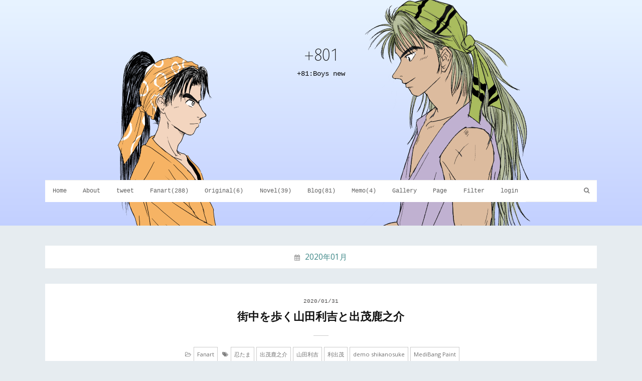

--- FILE ---
content_type: text/html; charset=UTF-8
request_url: https://801.std201.com/entry?date=202001
body_size: 10223
content:
<!DOCTYPE html>
<html lang="ja" prefix="og: http://ogp.me/ns#">
<head>
	<meta charset="utf-8">
	<meta name="viewport" content="width=device-width, initial-scale=1.0">
	<meta http-equiv="X-UA-Compatible" content="IE=edge">
	<title>+801</title>
	<meta name="description" content="+81:Boys new このサイトの作品はすべて CC BY-NC-SA で利用いただけます。">

	<meta name="twitter:card" content="summary_large_image">

	<meta property="og:site_name" content="+801" />
	<meta property="og:title" content="+801" />
	<meta property="og:url" content="https://801.std201.com/entry?date=202001">
	<meta property="og:type" content="article" />
	<meta property="og:description" content="+81:Boys new このサイトの作品はすべて CC BY-NC-SA で利用いただけます。" />
	<meta property="og:image" content="https://801.std201.com/images/ogp.png" />
	<meta name="twitter:card" content="summary" />
	<meta name="twitter:site" content="@k_shiki" />

	<link rel="alternate" href="https://801.std201.com/feed" type="application/rss+xml" title="RSS">
	<link rel="stylesheet" href="https://801.std201.com/css/theme-common.css" media="all">
	<link rel="stylesheet" href="https://801.std201.com/css/default.css" media="all">
	<link rel="stylesheet" href="https://801.std201.com/css/responsive.css" media="all">
	<link rel="stylesheet" href="https://maxcdn.bootstrapcdn.com/font-awesome/4.7.0/css/font-awesome.min.css" media="all">
	<link rel="stylesheet" href="https://fonts.googleapis.com/css?family=Open+Sans" type="text/css" media="all">
	<link rel="stylesheet" href="https://801.std201.com/css/jp-icons.css" media="all">
	<link rel="stylesheet" href="https://801.std201.com/css/colorbox.css" media="all">
	<link rel="stylesheet" href="https://801.std201.com/css/settings.css" media="all">
	<link rel="shortcut icon" href="https://801.std201.com/favicon.ico">
	<script src="https://801.std201.com/js/jquery.js"></script>
	<script src="https://801.std201.com/js/jquery.colorbox.js"></script>
	<script src="https://801.std201.com/js/common.js"></script>
	<script src="https://801.std201.com/js/default.js"></script>
	<script async src="https://platform.twitter.com/widgets.js" charset="utf-8"></script>
</head>
<body class="preload">
<div id="header">
	<div class="site-logo"><a href="https://801.std201.com">+801</a></div>
	<p>+81:Boys new</p>
	<div id="nav">

		<input type="checkbox" name="searchbox-st" id="searchbox-st" aria-hidden="true">
		<input type="checkbox" name="menu-toggle-st" id="menu-toggle-st" aria-hidden="true">
		<a href="#" id="menu-bg-close-link"><span class="menu-button-label">メニューを閉じる</span></a>
		<label id="menu-bg" for="menu-toggle-st" aria-hidden="true"></label>

		<div id="menu" role="navigation" aria-label="ナビゲーション">
			<div id="menu-buttons">
				<label for="menu-toggle-st" id="menu-toggle-label" aria-hidden="true"><span class="menu-icon-top"></span><span class="menu-icon-middle"></span><span class="menu-icon-bottom-left"></span><span class="menu-icon-bottom-right"></span></label>
				<a href="#menu-toggle-st" class="menu-toggle-link" id="menu-open-link"><span class="menu-button-label">メニューを開く</span></a>
				<a href="#" class="menu-toggle-link" id="menu-close-link"><span class="menu-button-label">メニューを閉じる</span></a>
			</div>

			<ul id="menu-main" class="inline">
			<li class="menu-link"><a href="https://801.std201.com" class="menu">Home</a></li>

  <li class="menu-link"><a href="https://801.std201.com/page/about">About</a></li>
  <li class="menu-link"><a href="https://801.std201.com/page/memo">tweet</a></li>
	
	<li class="menu-link">
		<a href="https://801.std201.com/entry_gallery/category/fanart">Fanart(288)</a>
	</li>
	<li class="menu-link">
		<a href="https://801.std201.com/entry_gallery/category/original">Original(6)</a>
	</li>
	<li class="menu-link">
		<a href="https://801.std201.com/category/novel">Novel(39)</a>
	</li>
	<li class="menu-link">
		<a href="https://801.std201.com/category/blog">Blog(81)</a>
	</li>
	<li class="menu-link">
		<a href="https://801.std201.com/category/memo">Memo(4)</a>
	</li>
				<li class="menu-link"><a href="https://801.std201.com/entry_gallery">Gallery</a></li>
				<li class="menu-link"><a href="https://801.std201.com/page">Page</a></li>
				<li class="menu-link"><a href="https://801.std201.com/filter">Filter</a></li>
				<li class="menu-link"><a href="https://801.std201.com/login">login</a></li>
				<li id="menu-close"><a href="#" id="menu-close-link-2"><span class="menu-button-label">メニューを閉じる</span></a><label for="menu-toggle-st" id="menu-close-button" aria-hidden="true"><span class="close-button-left"></span><span class="close-button-right"></span></label></li>
			</ul>
			<div id="show-searchbox"><a id="show-searchbox-button" href="https://801.std201.com/entry?search=on"><i class="fa fa-search" aria-hidden="true"></i><span class="sr-only">記事を検索する</span></a></div>

		</div>
		<div id="searchbox">
			<form action="https://801.std201.com/entry" method="get" role="search" aria-label="検索">
				<fieldset>
					<legend>検索フォーム</legend>
					<input id="searchbox-text" type="text" name="word" value="">
					<button tabindex="-1" id="searchbox-button" type="submit"><i class="fa fa-search" aria-hidden="true"></i><span class="sr-only">記事を検索する</span></button>
				</fieldset>
			</form>
			<div id="searchbox-close">
				<a id="hide-searchbox-button" href="https://801.std201.com/entry"><span class="close-button-left"></span><span class="close-button-right"></span><span class="sr-only">フォームを閉じる</a></label>
			</div>
		</div>
	</div>
</div>

<div id="container">
	<div id="content">
		<div id="entry">
<p class="result icon fa-calendar">2020&#x5E74;01&#x6708;</p>			<div class="entry">
			<!-- 一般エントリー -->
				<div class="content">
					<div class="entry-date alphanumeric">2020/01/31</div>
					<h2 class="entry-title"><a href="https://801.std201.com/view/509">街中を歩く山田利吉と出茂鹿之介</a></h2>
			<div class="meta list">
				<ul>
					<li class="icon fa-folder-open-o"><a href="https://801.std201.com/category/fanart">Fanart</a></li>
				</ul>
				<ul>
					<li class="icon fa-tags"><a href="https://801.std201.com/entry?tag=%E5%BF%8D%E3%81%9F%E3%81%BE">忍たま</a><a href="https://801.std201.com/entry?tag=%E5%87%BA%E8%8C%82%E9%B9%BF%E4%B9%8B%E4%BB%8B">出茂鹿之介</a><a href="https://801.std201.com/entry?tag=%E5%B1%B1%E7%94%B0%E5%88%A9%E5%90%89">山田利吉</a><a href="https://801.std201.com/entry?tag=%E5%88%A9%E5%87%BA%E8%8C%82">利出茂</a><a href="https://801.std201.com/entry?tag=demo%20shikanosuke">demo shikanosuke</a><a href="https://801.std201.com/entry?tag=MediBang%20Paint">MediBang Paint</a></li>
				</ul>
			</div>
	<a href="https://801.std201.com/view/509"><img src="https://801.std201.com/files/media_thumbnails/2020/20200131223917.jpg" class="thubnail" /></a>
	<p> 昨日の続き的な、街中を普通に歩く18歳男子。山田利吉と出茂鹿之介。普通に肩を組んだりするのがいい&hellip;&hellip;。この際の利吉と出茂鹿の表情は各自ご想像ください。 原作のサラスト出茂鹿とゆるふわ利吉の髪型の相性が個人的にすごくいいと思います。 ここからは利出茂妄想。肩を利吉に組まれ...<a href="https://801.std201.com/view/509"> &gt;&gt;続きを読む</a></p>

				</div>
			</div>
			<div class="entry">
			<!-- 一般エントリー -->
				<div class="content">
					<div class="entry-date alphanumeric">2020/01/30</div>
					<h2 class="entry-title"><a href="https://801.std201.com/view/508">山田利吉と出茂鹿之介</a></h2>
			<div class="meta list">
				<ul>
					<li class="icon fa-folder-open-o"><a href="https://801.std201.com/category/fanart">Fanart</a></li>
				</ul>
				<ul>
					<li class="icon fa-tags"><a href="https://801.std201.com/entry?tag=%E5%BF%8D%E3%81%9F%E3%81%BE">忍たま</a><a href="https://801.std201.com/entry?tag=%E5%B1%B1%E7%94%B0%E5%88%A9%E5%90%89">山田利吉</a><a href="https://801.std201.com/entry?tag=%E5%87%BA%E8%8C%82%E9%B9%BF%E4%B9%8B%E4%BB%8B">出茂鹿之介</a><a href="https://801.std201.com/entry?tag=demo%20shikanosuke">demo shikanosuke</a><a href="https://801.std201.com/entry?tag=%E5%88%A9%E5%87%BA%E8%8C%82">利出茂</a><a href="https://801.std201.com/entry?tag=MediBang%20Paint">MediBang Paint</a></li>
				</ul>
			</div>
	<a href="https://801.std201.com/view/508"><img src="https://801.std201.com/files/media_thumbnails/2020/20200130222456.jpg" class="thubnail" /></a>
	<p> 山田利吉と出茂鹿之介。18歳AB型プロ忍枠。 意外と仲よく話しするんじゃないかなという妄想。街中を普通に歩いてると友人同士にしか見えないという雰囲気を醸し出してほしい。 以下、利出茂的妄想。 利吉は荷物を全部出茂鹿に預けているので平包は出茂鹿だけがしている。でも武器を持ってるのは利吉。 <a href="https://801.std201.com/view/508"> &gt;&gt;続きを読む</a></p>

				</div>
			</div>
			<div class="entry">
			<!-- 一般エントリー -->
				<div class="content">
					<div class="entry-date alphanumeric">2020/01/29</div>
					<h2 class="entry-title"><a href="https://801.std201.com/view/507">出茂鹿腕まくり</a></h2>
			<div class="meta list">
				<ul>
					<li class="icon fa-folder-open-o"><a href="https://801.std201.com/category/fanart">Fanart</a></li>
				</ul>
				<ul>
					<li class="icon fa-tags"><a href="https://801.std201.com/entry?tag=%E5%BF%8D%E3%81%9F%E3%81%BE">忍たま</a><a href="https://801.std201.com/entry?tag=%E5%87%BA%E8%8C%82%E9%B9%BF%E4%B9%8B%E4%BB%8B">出茂鹿之介</a><a href="https://801.std201.com/entry?tag=demo%20shikanosuke">demo shikanosuke</a><a href="https://801.std201.com/entry?tag=MediBang%20Paint">MediBang Paint</a></li>
				</ul>
			</div>
	<a href="https://801.std201.com/view/507"><img src="https://801.std201.com/files/media_thumbnails/2020/20200129233827.jpg" class="thubnail" /></a>
	<p> 以前スケッチした出茂鹿を書き起こす。毎日描いてると段々と出茂鹿が安定してくるなぁ。 色を付けるのが苦手なのはずっと変わらないのでそれは毎回毎回悩みますが&hellip;&hellip;。 MediBang Paint クラウドサーバが少しの間ダウンしていたのでもう今日はいいか&hellip;&he...<a href="https://801.std201.com/view/507"> &gt;&gt;続きを読む</a></p>

				</div>
			</div>
			<div class="entry">
			<!-- 一般エントリー -->
				<div class="content">
					<div class="entry-date alphanumeric">2020/01/26</div>
					<h2 class="entry-title"><a href="https://801.std201.com/view/504">最近の作画環境</a></h2>
			<div class="meta list">
				<ul>
					<li class="icon fa-folder-open-o"><a href="https://801.std201.com/category/blog">Blog</a></li>
				</ul>
				<ul>
					<li class="icon fa-tags"><a href="https://801.std201.com/entry?tag=%E4%BD%9C%E6%A5%AD%E7%92%B0%E5%A2%83">作業環境</a></li>
				</ul>
			</div>
	<p> 最近はもっぱらペンタブレットでデジタル作画をしているのですが、以前まで液晶タブレット的に使っていた Z300CL は殆ど作画に使わなくなってしまいました。 液晶タブレットは確かにポイントしたところに線が引かれるので直感的でわかりやすく、液晶画面にはペーパーライクフィルムを貼っているので紙に描いてい...<a href="https://801.std201.com/view/504"> &gt;&gt;続きを読む</a></p>

				</div>
			</div>
			<div class="entry">
			<!-- 一般エントリー -->
				<div class="content">
					<div class="entry-date alphanumeric">2020/01/26</div>
					<h2 class="entry-title"><a href="https://801.std201.com/view/503">ある意味現パロの出茂鹿</a></h2>
			<div class="meta list">
				<ul>
					<li class="icon fa-folder-open-o"><a href="https://801.std201.com/category/fanart">Fanart</a></li>
				</ul>
				<ul>
					<li class="icon fa-tags"><a href="https://801.std201.com/entry?tag=%E5%BF%8D%E3%81%9F%E3%81%BE">忍たま</a><a href="https://801.std201.com/entry?tag=%E5%87%BA%E8%8C%82%E9%B9%BF%E4%B9%8B%E4%BB%8B">出茂鹿之介</a><a href="https://801.std201.com/entry?tag=demo%20shikanosuke">demo shikanosuke</a><a href="https://801.std201.com/entry?tag=sketch">sketch</a></li>
				</ul>
			</div>
	<a href="https://801.std201.com/view/503"><img src="https://801.std201.com/files/media_thumbnails/2020/20200126230231.jpg" class="thubnail" /></a>
	<p> 出茂鹿が絶対に着ないであろう服をお願いして着てもらうスケッチ。ある意味現パロ。 形を取るのは GALAXY Note II でやったんだけど筆圧が異常に弱くて PCで描くみたいな筆圧だと掠れた線にしかならない。もう相当使ってるから Sペンの替えもないし、寿命的なサムシングなのかもしれないですが。 ...<a href="https://801.std201.com/view/503"> &gt;&gt;続きを読む</a></p>

				</div>
			</div>
			<div class="entry">
			<!-- 一般エントリー -->
				<div class="content">
					<div class="entry-date alphanumeric">2020/01/25</div>
					<h2 class="entry-title"><a href="https://801.std201.com/view/502">頭巾を解く出茂鹿之介</a></h2>
			<div class="meta list">
				<ul>
					<li class="icon fa-folder-open-o"><a href="https://801.std201.com/category/fanart">Fanart</a></li>
				</ul>
				<ul>
					<li class="icon fa-tags"><a href="https://801.std201.com/entry?tag=%E5%BF%8D%E3%81%9F%E3%81%BE">忍たま</a><a href="https://801.std201.com/entry?tag=%E5%87%BA%E8%8C%82%E9%B9%BF%E4%B9%8B%E4%BB%8B">出茂鹿之介</a><a href="https://801.std201.com/entry?tag=demo%20shikanosuke">demo shikanosuke</a><a href="https://801.std201.com/entry?tag=MediBang%20Paint">MediBang Paint</a></li>
				</ul>
			</div>
	<a href="https://801.std201.com/view/502"><img src="https://801.std201.com/files/media_thumbnails/2020/20200125222935.jpg" class="thubnail" /></a>
	<p> 頭巾を解く出茂鹿之介。プロ忍枠出茂鹿を描くのは楽しい。ああ見えて意外と修羅場はくぐり抜けてるんですよという妄想をね&hellip;&hellip;。 出茂鹿が忍たまのことを「子ども」っていうのいいですよね。18歳って現代なら未成年なのにこの時代では大人扱いなんだなと実感できる。 何となくスケッチし...<a href="https://801.std201.com/view/502"> &gt;&gt;続きを読む</a></p>

				</div>
			</div>
			<div class="entry">
			<!-- 一般エントリー -->
				<div class="content">
					<div class="entry-date alphanumeric">2020/01/24</div>
					<h2 class="entry-title"><a href="https://801.std201.com/view/501">白出茂スケッチ</a></h2>
			<div class="meta list">
				<ul>
					<li class="icon fa-folder-open-o"><a href="https://801.std201.com/category/fanart">Fanart</a></li>
				</ul>
				<ul>
					<li class="icon fa-tags"><a href="https://801.std201.com/entry?tag=%E5%BF%8D%E3%81%9F%E3%81%BE">忍たま</a><a href="https://801.std201.com/entry?tag=%E5%87%BA%E8%8C%82%E9%B9%BF%E4%B9%8B%E4%BB%8B">出茂鹿之介</a><a href="https://801.std201.com/entry?tag=%E7%99%BD%E5%8D%97%E9%A2%A8%E4%B8%B8">白南風丸</a><a href="https://801.std201.com/entry?tag=%E7%99%BD%E5%87%BA%E8%8C%82">白出茂</a><a href="https://801.std201.com/entry?tag=MediBang%20Paint">MediBang Paint</a><a href="https://801.std201.com/entry?tag=sketch">sketch</a><a href="https://801.std201.com/entry?tag=demo%20shikanosuke">demo shikanosuke</a></li>
				</ul>
			</div>
	<a href="https://801.std201.com/view/501"><img src="https://801.std201.com/files/medias/2020/20200124225957.jpg" class="thubnail" /></a>
	<p> 本日も白出茂スケッチで失礼します。背中合わせっていいですよね。 [blogcard url="https://801.std201.com/index.php/view/257" title="白出茂スケッチまとめ | +801"] <a href="https://801.std201.com/view/501"> &gt;&gt;続きを読む</a></p>

				</div>
			</div>
			<div class="entry">
			<!-- 一般エントリー -->
				<div class="content">
					<div class="entry-date alphanumeric">2020/01/24</div>
					<h2 class="entry-title"><a href="https://801.std201.com/view/500">蓬莱寺京一(39)</a></h2>
			<div class="meta list">
				<ul>
					<li class="icon fa-folder-open-o"><a href="https://801.std201.com/category/fanart">Fanart</a></li>
				</ul>
				<ul>
					<li class="icon fa-tags"><a href="https://801.std201.com/entry?tag=%E6%9D%B1%E4%BA%AC%E9%AD%94%E4%BA%BA%E5%AD%A6%E5%9C%92%E5%89%A3%E9%A2%A8%E5%B8%96">東京魔人学園剣風帖</a><a href="https://801.std201.com/entry?tag=%E8%93%AC%E8%8E%B1%E5%AF%BA%E4%BA%AC%E4%B8%80">蓬莱寺京一</a><a href="https://801.std201.com/entry?tag=MediBang%20Paint">MediBang Paint</a></li>
				</ul>
			</div>
	<a href="https://801.std201.com/view/500"><img src="https://801.std201.com/files/media_thumbnails/2020/20200124210819.jpg" class="thubnail" /></a>
	<p> 京一の誕生日なので、蓬莱寺京一(39)を妄想してみたんですが、あんまり変わってないだろうな&hellip;&hellip;という結論。 貫禄は出てきてるだろうけど、「へへへッ」って笑ってそうだし&hellip;&hellip;。木刀は肌身離さず持ち歩くのも変わってないだろうし&hellip;&he...<a href="https://801.std201.com/view/500"> &gt;&gt;続きを読む</a></p>

				</div>
			</div>
			<div class="entry">
			<!-- 一般エントリー -->
				<div class="content">
					<div class="entry-date alphanumeric">2020/01/23</div>
					<h2 class="entry-title"><a href="https://801.std201.com/view/499">白出茂スケッチ</a></h2>
			<div class="meta list">
				<ul>
					<li class="icon fa-folder-open-o"><a href="https://801.std201.com/category/fanart">Fanart</a></li>
				</ul>
				<ul>
					<li class="icon fa-tags"><a href="https://801.std201.com/entry?tag=%E5%BF%8D%E3%81%9F%E3%81%BE">忍たま</a><a href="https://801.std201.com/entry?tag=%E5%87%BA%E8%8C%82%E9%B9%BF%E4%B9%8B%E4%BB%8B">出茂鹿之介</a><a href="https://801.std201.com/entry?tag=%E7%99%BD%E5%8D%97%E9%A2%A8%E4%B8%B8">白南風丸</a><a href="https://801.std201.com/entry?tag=%E7%99%BD%E5%87%BA%E8%8C%82">白出茂</a><a href="https://801.std201.com/entry?tag=MediBang%20Paint">MediBang Paint</a><a href="https://801.std201.com/entry?tag=sketch">sketch</a><a href="https://801.std201.com/entry?tag=demo%20shikanosuke">demo shikanosuke</a></li>
				</ul>
			</div>
	<a href="https://801.std201.com/view/499"><img src="https://801.std201.com/files/medias/2020/20200123224336.jpg" class="thubnail" /></a>
	<p> 白出茂スケッチ。描いてる途中に色々と考えていたんですがきれいサッパリ忘れてしまいました。 いわゆるキャラ表に使われるような立ち姿出茂鹿を描いたことがないなぁ……と描こうとも思ったのですが、スケッチし始めるとすっかり忘れて白出茂ですよ。 ヒゲ剃り出茂鹿とか乗馬出茂鹿とか諸々妄想をしていてもスケッチし...<a href="https://801.std201.com/view/499"> &gt;&gt;続きを読む</a></p>

				</div>
			</div>
			<div class="entry">
			<!-- 一般エントリー -->
				<div class="content">
					<div class="entry-date alphanumeric">2020/01/22</div>
					<h2 class="entry-title"><a href="https://801.std201.com/view/498">踊る出茂鹿スケッチr2</a></h2>
			<div class="meta list">
				<ul>
					<li class="icon fa-folder-open-o"><a href="https://801.std201.com/category/fanart">Fanart</a></li>
				</ul>
				<ul>
					<li class="icon fa-tags"><a href="https://801.std201.com/entry?tag=%E5%BF%8D%E3%81%9F%E3%81%BE">忍たま</a><a href="https://801.std201.com/entry?tag=%E5%87%BA%E8%8C%82%E9%B9%BF%E4%B9%8B%E4%BB%8B">出茂鹿之介</a><a href="https://801.std201.com/entry?tag=demo%20shikanosuke">demo shikanosuke</a><a href="https://801.std201.com/entry?tag=MediBang%20Paint">MediBang Paint</a><a href="https://801.std201.com/entry?tag=sketch">sketch</a></li>
				</ul>
			</div>
	<a href="https://801.std201.com/view/498"><img src="https://801.std201.com/files/medias/2020/20200122224427.jpg" class="thubnail" /></a>
	<p> 踊る出茂鹿 スケッチr2。イメージを掴むために仮の色塗りもしてみた。あくまですべてスケッチなので主線を描くときに全部ひっくり返ったりすることもある。 やっぱりさぁ利吉と18歳プロ忍枠コンビとして売り出してくれねぇかなぁ&hellip;&hellip;という妄想をね&hellip;&hellip;。...<a href="https://801.std201.com/view/498"> &gt;&gt;続きを読む</a></p>

				</div>
			</div>
			<div class="entry">
			<!-- 一般エントリー -->
				<div class="content">
					<div class="entry-date alphanumeric">2020/01/21</div>
					<h2 class="entry-title"><a href="https://801.std201.com/view/497">出茂鹿</a></h2>
			<div class="meta list">
				<ul>
					<li class="icon fa-folder-open-o"><a href="https://801.std201.com/category/fanart">Fanart</a></li>
				</ul>
				<ul>
					<li class="icon fa-tags"><a href="https://801.std201.com/entry?tag=%E5%BF%8D%E3%81%9F%E3%81%BE">忍たま</a><a href="https://801.std201.com/entry?tag=%E5%87%BA%E8%8C%82%E9%B9%BF%E4%B9%8B%E4%BB%8B">出茂鹿之介</a><a href="https://801.std201.com/entry?tag=demo%20shikanosuke">demo shikanosuke</a><a href="https://801.std201.com/entry?tag=MediBang%20Paint">MediBang Paint</a></li>
				</ul>
			</div>
	<a href="https://801.std201.com/view/497"><img src="https://801.std201.com/files/medias/2020/20200121234456.jpg" class="thubnail" /></a>
	<p> 手から描いた出茂鹿。目を何度も描き直したけどもう日付変更線を過ぎそうなので一応完了としておく。 <a href="https://801.std201.com/view/497"> &gt;&gt;続きを読む</a></p>

				</div>
			</div>
			<div class="entry">
			<!-- 一般エントリー -->
				<div class="content">
					<div class="entry-date alphanumeric">2020/01/20</div>
					<h2 class="entry-title"><a href="https://801.std201.com/view/496">遁走する出茂鹿</a></h2>
			<div class="meta list">
				<ul>
					<li class="icon fa-folder-open-o"><a href="https://801.std201.com/category/fanart">Fanart</a></li>
				</ul>
				<ul>
					<li class="icon fa-tags"><a href="https://801.std201.com/entry?tag=%E5%BF%8D%E3%81%9F%E3%81%BE">忍たま</a><a href="https://801.std201.com/entry?tag=%E5%87%BA%E8%8C%82%E9%B9%BF%E4%B9%8B%E4%BB%8B">出茂鹿之介</a><a href="https://801.std201.com/entry?tag=demo%20shikanosuke">demo shikanosuke</a><a href="https://801.std201.com/entry?tag=MediBang%20Paint">MediBang Paint</a></li>
				</ul>
			</div>
	<a href="https://801.std201.com/view/496"><img src="https://801.std201.com/files/media_thumbnails/2020/20200120224259.jpg" class="thubnail" /></a>
	<p> 遁走する出茂鹿。逃げることこそ忍の本分。こういう出茂鹿は本編には出てこないんですけどね&hellip;&hellip;でもこういうこともあるでしょ。 出茂鹿に帰る家はあるんだろうか&hellip;&hellip;と考えて、手負いの際、小松田屋に足を向ける出茂鹿を妄想する。 ラフ描いてスケッチして線...<a href="https://801.std201.com/view/496"> &gt;&gt;続きを読む</a></p>

				</div>
			</div>
			<div class="entry">
			<!-- 一般エントリー -->
				<div class="content">
					<div class="entry-date alphanumeric">2020/01/19</div>
					<h2 class="entry-title"><a href="https://801.std201.com/view/495">プロ忍枠出茂鹿之介</a></h2>
			<div class="meta list">
				<ul>
					<li class="icon fa-folder-open-o"><a href="https://801.std201.com/category/fanart">Fanart</a></li>
				</ul>
				<ul>
					<li class="icon fa-tags"><a href="https://801.std201.com/entry?tag=%E5%BF%8D%E3%81%9F%E3%81%BE">忍たま</a><a href="https://801.std201.com/entry?tag=%E5%87%BA%E8%8C%82%E9%B9%BF%E4%B9%8B%E4%BB%8B">出茂鹿之介</a><a href="https://801.std201.com/entry?tag=demo%20shikanosuke">demo shikanosuke</a><a href="https://801.std201.com/entry?tag=MediBang%20Paint">MediBang Paint</a></li>
				</ul>
			</div>
	<a href="https://801.std201.com/view/495"><img src="https://801.std201.com/files/media_thumbnails/2020/20200119223909.jpg" class="thubnail" /></a>
	<p> プロ忍枠 出茂鹿之介 18歳。サラスト最高。 深夜の監視忍務とか&hellip;&hellip;。それなりに実入りはいいのかもしれないが常に危険と隣り合わせなのでやっぱり忍術学園の事務員になりたいなぁ&hellip;&hellip;と考えるわけですね。 でも実際問題、忍術学園の事務員もそれなりに危...<a href="https://801.std201.com/view/495"> &gt;&gt;続きを読む</a></p>

				</div>
			</div>
			<div class="entry">
			<!-- 一般エントリー -->
				<div class="content">
					<div class="entry-date alphanumeric">2020/01/18</div>
					<h2 class="entry-title"><a href="https://801.std201.com/view/494">洗濯物を干す出茂鹿</a></h2>
			<div class="meta list">
				<ul>
					<li class="icon fa-folder-open-o"><a href="https://801.std201.com/category/fanart">Fanart</a></li>
				</ul>
				<ul>
					<li class="icon fa-tags"><a href="https://801.std201.com/entry?tag=%E5%BF%8D%E3%81%9F%E3%81%BE">忍たま</a><a href="https://801.std201.com/entry?tag=%E5%87%BA%E8%8C%82%E9%B9%BF%E4%B9%8B%E4%BB%8B">出茂鹿之介</a><a href="https://801.std201.com/entry?tag=demo%20shikanosuke">demo shikanosuke</a><a href="https://801.std201.com/entry?tag=MediBang%20Paint">MediBang Paint</a></li>
				</ul>
			</div>
	<a href="https://801.std201.com/view/494"><img src="https://801.std201.com/files/media_thumbnails/2020/20200118225932.jpg" class="thubnail" /></a>
	<p> 洗濯物を干す出茂鹿。替えの服ってどれくらいあるのか謎に包まれている。 家事も完璧な出茂鹿に現代トリップものはよく似合う。 2時間弱でここまで描いたのはいいけど、色を塗る前にパースに気づくべきでしたね&hellip;&hellip;。まぁ何度も同じテーマで描くので&hellip;&hellip;。 <a href="https://801.std201.com/view/494"> &gt;&gt;続きを読む</a></p>

				</div>
			</div>
			<div class="entry">
			<!-- 一般エントリー -->
				<div class="content">
					<div class="entry-date alphanumeric">2020/01/15</div>
					<h2 class="entry-title"><a href="https://801.std201.com/view/491">踊る出茂鹿スケッチ</a></h2>
			<div class="meta list">
				<ul>
					<li class="icon fa-folder-open-o"><a href="https://801.std201.com/category/fanart">Fanart</a></li>
				</ul>
				<ul>
					<li class="icon fa-tags"><a href="https://801.std201.com/entry?tag=%E5%BF%8D%E3%81%9F%E3%81%BE">忍たま</a><a href="https://801.std201.com/entry?tag=%E5%87%BA%E8%8C%82%E9%B9%BF%E4%B9%8B%E4%BB%8B">出茂鹿之介</a><a href="https://801.std201.com/entry?tag=demo%20shikanosuke">demo shikanosuke</a><a href="https://801.std201.com/entry?tag=MediBang%20Paint">MediBang Paint</a><a href="https://801.std201.com/entry?tag=sketch">sketch</a></li>
				</ul>
			</div>
	<a href="https://801.std201.com/view/491"><img src="https://801.std201.com/files/medias/2020/20200115225456.jpg" class="thubnail" /></a>
	<p> 踊る出茂鹿スケッチ。もっと動きを付けたいなぁ。 何度50巻を読み返しても白南風丸が出茂鹿のことをどう思ってるのかは明言されていない。そういうところは各自想像してね、というのがスタンスなんだろうな。 [blogcard url="https://801.std201.com/index.php/vi...<a href="https://801.std201.com/view/491"> &gt;&gt;続きを読む</a></p>

				</div>
			</div>
			<div class="entry">
			<!-- 一般エントリー -->
				<div class="content">
					<div class="entry-date alphanumeric">2020/01/14</div>
					<h2 class="entry-title"><a href="https://801.std201.com/view/490">出茂鹿のあいさつ</a></h2>
			<div class="meta list">
				<ul>
					<li class="icon fa-folder-open-o"><a href="https://801.std201.com/category/fanart">Fanart</a></li>
				</ul>
				<ul>
					<li class="icon fa-tags"><a href="https://801.std201.com/entry?tag=%E5%BF%8D%E3%81%9F%E3%81%BE">忍たま</a><a href="https://801.std201.com/entry?tag=%E5%87%BA%E8%8C%82%E9%B9%BF%E4%B9%8B%E4%BB%8B">出茂鹿之介</a><a href="https://801.std201.com/entry?tag=demo%20shikanosuke">demo shikanosuke</a><a href="https://801.std201.com/entry?tag=MediBang%20Paint">MediBang Paint</a></li>
				</ul>
			</div>
	<a href="https://801.std201.com/view/490"><img src="https://801.std201.com/files/medias/2020/20200114233007.jpg" class="thubnail" /></a>
	<p> 26期9話 出茂鹿之介のおつかいの段での「私たちは学園長先生のご依頼でお二人にお届け物をしにきたのです」というセリフでどうしてこのポースになるのか。 女性相手だとそうなるのかそれとも対外的な出茂鹿はこうなのか&hellip;&hellip;。女性には常に紳士的な出茂鹿もアリですけど。 <a href="https://801.std201.com/view/490"> &gt;&gt;続きを読む</a></p>

				</div>
			</div>
			<div class="entry">
			<!-- 一般エントリー -->
				<div class="content">
					<div class="entry-date alphanumeric">2020/01/13</div>
					<h2 class="entry-title"><a href="https://801.std201.com/view/489">白南風丸と出茂鹿の一献</a></h2>
			<div class="meta list">
				<ul>
					<li class="icon fa-folder-open-o"><a href="https://801.std201.com/category/fanart">Fanart</a></li>
				</ul>
				<ul>
					<li class="icon fa-tags"><a href="https://801.std201.com/entry?tag=%E5%BF%8D%E3%81%9F%E3%81%BE">忍たま</a><a href="https://801.std201.com/entry?tag=%E7%99%BD%E5%8D%97%E9%A2%A8%E4%B8%B8">白南風丸</a><a href="https://801.std201.com/entry?tag=%E5%87%BA%E8%8C%82%E9%B9%BF%E4%B9%8B%E4%BB%8B">出茂鹿之介</a><a href="https://801.std201.com/entry?tag=%E7%99%BD%E5%87%BA%E8%8C%82">白出茂</a><a href="https://801.std201.com/entry?tag=demo%20shikanosuke">demo shikanosuke</a><a href="https://801.std201.com/entry?tag=MediBang%20Paint">MediBang Paint</a><a href="https://801.std201.com/entry?tag=sketch">sketch</a><a href="https://801.std201.com/entry?tag=nin_draw">nin_draw</a></li>
				</ul>
			</div>
	<a href="https://801.std201.com/view/489"><img src="https://801.std201.com/files/media_thumbnails/2020/20200113231655.jpg" class="thubnail" /></a>
	<p> お題：自由 「一献傾ける白南風丸と出茂鹿」 # nin_draw さすがに1時間ではスケッチしかできなかった。出茂鹿の下結を見たいのだけど公式では出てこないだろうな&hellip;&hellip;。 酒の強さ妄想とかもするんですが、どっちも普通に呑めそう。 [blogcard url="https...<a href="https://801.std201.com/view/489"> &gt;&gt;続きを読む</a></p>

				</div>
			</div>
			<div class="entry">
			<!-- 一般エントリー -->
				<div class="content">
					<div class="entry-date alphanumeric">2020/01/12</div>
					<h2 class="entry-title"><a href="https://801.std201.com/view/488">出茂鹿</a></h2>
			<div class="meta list">
				<ul>
					<li class="icon fa-folder-open-o"><a href="https://801.std201.com/category/fanart">Fanart</a></li>
				</ul>
				<ul>
					<li class="icon fa-tags"><a href="https://801.std201.com/entry?tag=%E5%BF%8D%E3%81%9F%E3%81%BE">忍たま</a><a href="https://801.std201.com/entry?tag=%E5%87%BA%E8%8C%82%E9%B9%BF%E4%B9%8B%E4%BB%8B">出茂鹿之介</a><a href="https://801.std201.com/entry?tag=demo%20shikanosuke">demo shikanosuke</a><a href="https://801.std201.com/entry?tag=MediBang%20Paint">MediBang Paint</a></li>
				</ul>
			</div>
	<a href="https://801.std201.com/view/488"><img src="https://801.std201.com/files/media_thumbnails/2020/20200112221656.jpg" class="thubnail" /></a>
	<p> 出茂鹿を描くときに一番楽しいのは髪で、髪を上手く描けたと思うとうれしいんだけど毎回苦戦する。 原作のサラストもアニメのゆるふわも好きなのでどっちに寄せるかはその時の気分次第。 <a href="https://801.std201.com/view/488"> &gt;&gt;続きを読む</a></p>

				</div>
			</div>
			<div class="entry">
			<!-- 一般エントリー -->
				<div class="content">
					<div class="entry-date alphanumeric">2020/01/11</div>
					<h2 class="entry-title"><a href="https://801.std201.com/view/487">入浴出茂鹿</a></h2>
			<div class="meta list">
				<ul>
					<li class="icon fa-folder-open-o"><a href="https://801.std201.com/category/fanart">Fanart</a></li>
				</ul>
				<ul>
					<li class="icon fa-tags"><a href="https://801.std201.com/entry?tag=%E5%BF%8D%E3%81%9F%E3%81%BE">忍たま</a><a href="https://801.std201.com/entry?tag=%E5%87%BA%E8%8C%82%E9%B9%BF%E4%B9%8B%E4%BB%8B">出茂鹿之介</a><a href="https://801.std201.com/entry?tag=%E8%A4%8C">褌</a><a href="https://801.std201.com/entry?tag=demo%20shikanosuke">demo shikanosuke</a><a href="https://801.std201.com/entry?tag=MediBang%20Paint">MediBang Paint</a><a href="https://801.std201.com/entry?tag=%E9%A2%A8%E5%91%82">風呂</a></li>
				</ul>
			</div>
	<a href="https://801.std201.com/view/487"><img src="https://801.std201.com/files/media_thumbnails/2020/20200111231742.jpg" class="thubnail" /></a>
	<p> 続き的な入浴中の出茂鹿。天然温泉に一緒に入りたいものです。この頃は混浴だろうから誰でも一緒に入れますね。語り合いたい。 忍術学園は先進的なので混浴ではないみたいですが……。忍術学園自体がフィクションなのでフィクションにはフィクションを混ぜてもいいという考え方なのかもしれないですね。 楽しいので年始...<a href="https://801.std201.com/view/487"> &gt;&gt;続きを読む</a></p>

				</div>
			</div>
			<div class="entry">
			<!-- 一般エントリー -->
				<div class="content">
					<div class="entry-date alphanumeric">2020/01/10</div>
					<h2 class="entry-title"><a href="https://801.std201.com/view/485">入浴前出茂鹿</a></h2>
			<div class="meta list">
				<ul>
					<li class="icon fa-folder-open-o"><a href="https://801.std201.com/category/fanart">Fanart</a></li>
				</ul>
				<ul>
					<li class="icon fa-tags"><a href="https://801.std201.com/entry?tag=%E5%BF%8D%E3%81%9F%E3%81%BE">忍たま</a><a href="https://801.std201.com/entry?tag=%E5%87%BA%E8%8C%82%E9%B9%BF%E4%B9%8B%E4%BB%8B">出茂鹿之介</a><a href="https://801.std201.com/entry?tag=demo%20shikanosuke">demo shikanosuke</a><a href="https://801.std201.com/entry?tag=MediBang%20Paint">MediBang Paint</a><a href="https://801.std201.com/entry?tag=%E9%A2%A8%E5%91%82">風呂</a></li>
				</ul>
			</div>
	<a href="https://801.std201.com/view/485"><img src="https://801.std201.com/files/media_thumbnails/2020/20200110222456.jpg" class="thubnail" /></a>
	<p> 入浴前の出茂鹿。この時代はまだ風呂に入るときは褌を締めているはずなんだけど描くのを忘れました。天然露天風呂で開放感から珍しく褌を解いてとかそういう想像で……。 思えば風呂という習慣もまだない時代に風呂場があって習慣的に風呂に入っているであろう忍術学園って先進的ですね。そりゃ事務員として就職したくな...<a href="https://801.std201.com/view/485"> &gt;&gt;続きを読む</a></p>

				</div>
			</div>
		</div>
		<div id="nav-page" role="navigation" aria-label="ページ一覧"><ul class="inline"><li class="current">1</li><li><a href="https://801.std201.com/entry?page=2&amp;date=202001">2</a></li><li class="page-next"><a href="https://801.std201.com/entry?page=2&amp;date=202001"><i class="fa fa-angle-right" aria-hidden="true"></i><span class="sr-only">次のページ</span></a></li></ul></div>
	</div>
</div>
<div id="footer">
	<div class="footer-content">

		<div class="footer-item">
			<div class="footer-item-title">タグクラウド</div>
			<ul class="tagcloud">
				<li><a href="https://801.std201.com/entry?tag=%E5%BF%8D%E3%81%9F%E3%81%BE">忍たま(282)</a></li>
				<li><a href="https://801.std201.com/entry?tag=%E5%87%BA%E8%8C%82%E9%B9%BF%E4%B9%8B%E4%BB%8B">出茂鹿之介(236)</a></li>
				<li><a href="https://801.std201.com/entry?tag=demo%20shikanosuke">demo shikanosuke(234)</a></li>
				<li><a href="https://801.std201.com/entry?tag=MediBang%20Paint">MediBang Paint(137)</a></li>
				<li><a href="https://801.std201.com/entry?tag=sketch">sketch(83)</a></li>
				<li><a href="https://801.std201.com/entry?tag=CloudAlpaca">CloudAlpaca(56)</a></li>
				<li><a href="https://801.std201.com/entry?tag=nin_draw">nin_draw(47)</a></li>
				<li><a href="https://801.std201.com/entry?tag=%E9%89%9B%E7%AD%86">鉛筆(34)</a></li>
				<li><a href="https://801.std201.com/entry?tag=%E3%81%BA%E3%82%93%E3%81%A6%E3%82%8B%E7%AD%86">ぺんてる筆(33)</a></li>
				<li><a href="https://801.std201.com/entry?tag=%E8%A8%98%E9%8C%B2">記録(32)</a></li>
				<li><a href="https://801.std201.com/entry?tag=%E7%99%BD%E5%87%BA%E8%8C%82">白出茂(30)</a></li>
				<li><a href="https://801.std201.com/entry?tag=%E4%BD%9C%E6%A5%AD%E7%92%B0%E5%A2%83">作業環境(28)</a></li>
				<li><a href="https://801.std201.com/entry?tag=%E7%99%BD%E5%8D%97%E9%A2%A8%E4%B8%B8">白南風丸(23)</a></li>
				<li><a href="https://801.std201.com/entry?tag=%E5%8D%B3%E8%88%88%E4%BA%8C%E6%AC%A1%E5%B0%8F%E8%AA%AC">即興二次小説(21)</a></li>
				<li><a href="https://801.std201.com/entry?tag=%E4%B9%85%E3%80%85%E7%9F%A5%E5%85%B5%E5%8A%A9">久々知兵助(19)</a></li>
				<li><a href="https://801.std201.com/entry?tag=%E5%9C%9F%E4%BA%95%E5%8D%8A%E5%8A%A9">土井半助(16)</a></li>
				<li><a href="https://801.std201.com/entry?tag=%E5%8D%B3%E8%88%88%E5%B0%8F%E8%AA%AC">即興小説(16)</a></li>
				<li><a href="https://801.std201.com/entry?tag=%E6%9D%B1%E4%BA%AC%E9%AD%94%E4%BA%BA%E5%AD%A6%E5%9C%92%E5%89%A3%E9%A2%A8%E5%B8%96">東京魔人学園剣風帖(13)</a></li>
				<li><a href="https://801.std201.com/entry?tag=%E3%83%AC%E3%83%93%E3%83%A5%E3%83%BC">レビュー(11)</a></li>
				<li><a href="https://801.std201.com/entry?tag=Freo">Freo(11)</a></li>
				<li><a href="https://801.std201.com/entry?tag=%E9%A2%A8%E5%91%82">風呂(11)</a></li>
				<li><a href="https://801.std201.com/entry?tag=%E8%93%AC%E8%8E%B1%E5%AF%BA%E4%BA%AC%E4%B8%80">蓬莱寺京一(8)</a></li>
				<li><a href="https://801.std201.com/entry?tag=%E6%89%8B%E6%8F%8F%E3%81%8D">手描き(7)</a></li>
				<li><a href="https://801.std201.com/entry?tag=%E7%8F%BE%E3%83%91%E3%83%AD">現パロ(7)</a></li>
				<li><a href="https://801.std201.com/entry?tag=%E5%B1%B1%E7%94%B0%E5%88%A9%E5%90%89">山田利吉(7)</a></li>
				<li><a href="https://801.std201.com/entry?tag=Photoshop">Photoshop(6)</a></li>
				<li><a href="https://801.std201.com/entry?tag=%E3%83%AC%E3%83%83%E3%83%84%E3%83%8E%E3%83%BC%E3%83%88">レッツノート(6)</a></li>
				<li><a href="https://801.std201.com/entry?tag=LIVA">LIVA(6)</a></li>
				<li><a href="https://801.std201.com/entry?tag=%E4%BA%AC%E4%B8%BB">京主(6)</a></li>
				<li><a href="https://801.std201.com/entry?tag=%E5%88%A9%E5%87%BA%E8%8C%82">利出茂(5)</a></li>
				<li><a href="https://801.std201.com/entry?tag=%E8%A4%8C">褌(5)</a></li>
				<li><a href="https://801.std201.com/entry?tag=novelist.jp">novelist.jp(5)</a></li>
				<li><a href="https://801.std201.com/entry?tag=PORTRA">PORTRA(5)</a></li>
				<li><a href="https://801.std201.com/entry?tag=PCJ11">PCJ11(5)</a></li>
				<li><a href="https://801.std201.com/entry?tag=%E5%B9%B3%E6%BB%9D%E5%A4%9C%E5%8F%89%E4%B8%B8">平滝夜叉丸(5)</a></li>
				<li><a href="https://801.std201.com/entry?tag=%E5%87%BA%E8%8C%82%E6%BB%9D">出茂滝(5)</a></li>
				<li><a href="https://801.std201.com/entry?tag=%E5%A4%A7%E6%9C%A8%E9%9B%85%E4%B9%8B%E5%8A%A9">大木雅之助(5)</a></li>
				<li><a href="https://801.std201.com/entry?tag=LayerPaint%20HD">LayerPaint HD(5)</a></li>
				<li><a href="https://801.std201.com/entry?tag=%E7%AB%B9%E8%B0%B7%E5%85%AB%E5%B7%A6%E3%83%B1%E9%96%80">竹谷八左ヱ門(5)</a></li>
				<li><a href="https://801.std201.com/entry?tag=T90Chi">T90Chi(4)</a></li>
				<li><a href="https://801.std201.com/entry?tag=%E3%82%AA%E3%83%AA%E3%82%B8%E3%83%8A%E3%83%AB">オリジナル(4)</a></li>
				<li><a href="https://801.std201.com/entry?tag=ZenBrush">ZenBrush(4)</a></li>
				<li><a href="https://801.std201.com/entry?tag=%E9%89%A2%E5%B1%8B%E4%B8%89%E9%83%8E">鉢屋三郎(3)</a></li>
				<li><a href="https://801.std201.com/entry?tag=%E9%89%A2%E3%81%8F%E3%81%8F">鉢くく(3)</a></li>
				<li><a href="https://801.std201.com/entry?tag=Adobe%20Fresco">Adobe Fresco(3)</a></li>
				<li><a href="https://801.std201.com/entry?tag=Modo1RETRO">Modo1RETRO(3)</a></li>
				<li><a href="https://801.std201.com/entry?tag=%E7%AB%8B%E8%8A%B1%E4%BB%99%E8%94%B5">立花仙蔵(3)</a></li>
				<li><a href="https://801.std201.com/entry?tag=%E6%B0%B4%E6%80%A7%E3%83%9C%E3%83%BC%E3%83%AB%E3%83%9A%E3%83%B3">水性ボールペン(3)</a></li>
				<li><a href="https://801.std201.com/entry?tag=%E9%9B%91%E6%B8%A1%E6%98%86%E5%A5%88%E9%96%80">雑渡昆奈門(2)</a></li>
				<li><a href="https://801.std201.com/entry?tag=CamScanner">CamScanner(2)</a></li>
				<li><a href="https://801.std201.com/entry?tag=Mastodon">Mastodon(2)</a></li>
				<li><a href="https://801.std201.com/entry?tag=%E5%B0%8F%E6%9D%BE%E7%94%B0%E7%A7%80%E4%BD%9C">小松田秀作(2)</a></li>
				<li><a href="https://801.std201.com/entry?tag=Fireworks">Fireworks(2)</a></li>
				<li><a href="https://801.std201.com/entry?tag=%E5%84%AA%E5%87%BA%E8%8C%82">優出茂(2)</a></li>
				<li><a href="https://801.std201.com/entry?tag=%E7%B6%BE%E9%83%A8%E5%96%9C%E5%85%AB%E9%83%8E">綾部喜八郎(2)</a></li>
				<li><a href="https://801.std201.com/entry?tag=%E3%82%B5%E3%82%AC%E3%83%95%E3%83%AD%E3%83%B3%E3%83%86%E3%82%A3%E3%82%A2">サガフロンティア(2)</a></li>
				<li><a href="https://801.std201.com/entry?tag=%E6%99%82%E3%81%AE%E5%90%9B">時の君(2)</a></li>
				<li><a href="https://801.std201.com/entry?tag=Amazon">Amazon(2)</a></li>
				<li><a href="https://801.std201.com/entry?tag=%E5%B0%8F%E6%9D%BE%E7%94%B0%E5%84%AA%E4%BD%9C">小松田優作(2)</a></li>
				<li><a href="https://801.std201.com/entry?tag=%E7%AB%B9%E3%81%8F%E3%81%8F">竹くく(2)</a></li>
				<li><a href="https://801.std201.com/entry?tag=%E8%90%BD%E6%9B%B8%E3%81%8D">落書き(2)</a></li>
				<li><a href="https://801.std201.com/entry?tag=S%E3%83%8E%E3%83%BC%E3%83%88">Sノート(2)</a></li>
				<li><a href="https://801.std201.com/entry?tag=openCanvas">openCanvas(2)</a></li>
				<li><a href="https://801.std201.com/entry?tag=%E5%9B%9B%E8%82%A2%E5%88%87%E6%96%AD%E7%94%B7%E5%AD%90">四肢切断男子(2)</a></li>
				<li><a href="https://801.std201.com/entry?tag=BL">BL(2)</a></li>
				<li><a href="https://801.std201.com/entry?tag=W61CA">W61CA(1)</a></li>
				<li><a href="https://801.std201.com/entry?tag=Z300CL">Z300CL(1)</a></li>
				<li><a href="https://801.std201.com/entry?tag=FireAlpaca">FireAlpaca(1)</a></li>
				<li><a href="https://801.std201.com/entry?tag=LayerPaint%20Zero">LayerPaint Zero(1)</a></li>
				<li><a href="https://801.std201.com/entry?tag=%E7%8F%BE%E4%BB%A3%E3%83%95%E3%82%A1%E3%83%B3%E3%82%BF%E3%82%B8%E3%83%BC">現代ファンタジー(1)</a></li>
				<li><a href="https://801.std201.com/entry?tag=%E5%9B%9B%E8%82%A2%E5%88%87%E6%96%AD">四肢切断(1)</a></li>
				<li><a href="https://801.std201.com/entry?tag=%E3%83%A1%E3%83%A2">メモ(1)</a></li>
				<li><a href="https://801.std201.com/entry?tag=%E6%9C%AA%E5%AE%8C%E6%88%90">未完成(1)</a></li>
				<li><a href="https://801.std201.com/entry?tag=%E3%82%AB%E3%83%A0%E3%82%A4">カムイ(1)</a></li>
				<li><a href="https://801.std201.com/entry?tag=%E4%BA%94%E5%B9%B4%E7%94%9F">五年生(1)</a></li>
				<li><a href="https://801.std201.com/entry?tag=amputee%20male">amputee male(1)</a></li>
				<li><a href="https://801.std201.com/entry?tag=%E6%B8%9A%E3%82%AB%E3%83%B2%E3%83%AB">渚カヲル(1)</a></li>
				<li><a href="https://801.std201.com/entry?tag=%E7%9F%B3%E5%B7%9D%E4%BA%94%E5%8D%81%E3%83%B1%E9%96%80">石川五十ヱ門(1)</a></li>
				<li><a href="https://801.std201.com/entry?tag=%E5%9C%9F%E4%BA%95%E3%81%8F%E3%81%8F">土井くく(1)</a></li>
				<li><a href="https://801.std201.com/entry?tag=%E3%82%AB%E3%83%A0%E3%82%A4%E5%A4%96%E4%BC%9D">カムイ外伝(1)</a></li>
				<li><a href="https://801.std201.com/entry?tag=%E5%A6%82%E6%9C%88%E7%BF%A1%E7%BF%A0">如月翡翠(1)</a></li>
				<li><a href="https://801.std201.com/entry?tag=%E5%A4%A7%E5%9C%9F%E4%BA%95">大土井(1)</a></li>
				<li><a href="https://801.std201.com/entry?tag=Adobe%20Illustrator">Adobe Illustrator(1)</a></li>
				<li><a href="https://801.std201.com/entry?tag=quad%20amputee">quad amputee(1)</a></li>
				<li><a href="https://801.std201.com/entry?tag=%E6%96%B0%E4%B8%96%E7%B4%80%E3%82%A8%E3%83%B4%E3%82%A1%E3%83%B3%E3%82%B2%E3%83%AA%E3%82%AA%E3%83%B3">新世紀エヴァンゲリオン(1)</a></li>
				<li><a href="https://801.std201.com/entry?tag=%E5%BC%B1%E8%99%AB%E3%83%9A%E3%83%80%E3%83%AB">弱虫ペダル(1)</a></li>
				<li><a href="https://801.std201.com/entry?tag=%E6%9D%B1%E5%A0%82%E5%B0%BD%E5%85%AB">東堂尽八(1)</a></li>
				<li><a href="https://801.std201.com/entry?tag=%E4%BD%9C%E6%B3%95%E5%A7%94%E5%93%A1%E4%BC%9A">作法委員会(1)</a></li>
				<li><a href="https://801.std201.com/entry?tag=%E3%81%8D%E3%82%8A%E4%B8%B8">きり丸(1)</a></li>
				<li><a href="https://801.std201.com/entry?tag=%E6%9C%AC%E3%81%AE%E6%84%9F%E6%83%B3">本の感想(1)</a></li>
				<li><a href="https://801.std201.com/entry?tag=%E6%8C%87%E7%AD%86">指筆(1)</a></li>
				<li><a href="https://801.std201.com/entry?tag=%E5%9C%9F%E5%87%BA%E8%8C%82">土出茂(1)</a></li>
				<li><a href="https://801.std201.com/entry?tag=saga%20frontier">saga frontier(1)</a></li>
			</ul>
		</div>
		<div class="footer-item">
			<div class="footer-item-title">新着記事</div>
			<ul class="recent-entries">
				<li><a href="https://801.std201.com/view/628"><span class="recent-entry-date">2025/08/24</span>鉛筆画</a></li>
				<li><a href="https://801.std201.com/view/627"><span class="recent-entry-date">2025/08/21</span>馬借スタイル出茂鹿</a></li>
				<li><a href="https://801.std201.com/view/626"><span class="recent-entry-date">2025/08/17</span>久々に出茂鹿を描いてみた</a></li>
				<li><a href="https://801.std201.com/view/625"><span class="recent-entry-date">2024/01/04</span>TicPods 2 Pro Plus にひび割れ</a></li>
				<li><a href="https://801.std201.com/view/624"><span class="recent-entry-date">2023/10/12</span>Mode1 RETRO II のプレスリリースが出た</a></li>
				<li><a href="https://801.std201.com/view/623"><span class="recent-entry-date">2023/09/28</span>Mode1 RETRO II が発売されるらしい</a></li>
				<li><a href="https://801.std201.com/view/622"><span class="recent-entry-date">2023/09/15</span>兄弟BLの深淵</a></li>
				<li><a href="https://801.std201.com/view/621"><span class="recent-entry-date">2023/09/15</span>AI作品が面白い</a></li>
				<li><a href="https://801.std201.com/view/620"><span class="recent-entry-date">2023/06/16</span>押し入れを整理</a></li>
				<li><a href="https://801.std201.com/view/619"><span class="recent-entry-date">2023/04/19</span>Google より Bing を使うことが増えた</a></li>
			</ul>
			<div class="archives">
				<script type="text/javascript">
					<!--
					document.write('<form><select onchange="location.href=this.options[this.selectedIndex].value"><option value="#">アーカイブ</option><option value ="https://801.std201.com/entry?date=202508">2025年08月 (3)</option><option value ="https://801.std201.com/entry?date=202401">2024年01月 (1)</option><option value ="https://801.std201.com/entry?date=202310">2023年10月 (1)</option><option value ="https://801.std201.com/entry?date=202309">2023年09月 (3)</option><option value ="https://801.std201.com/entry?date=202306">2023年06月 (1)</option><option value ="https://801.std201.com/entry?date=202304">2023年04月 (3)</option><option value ="https://801.std201.com/entry?date=202303">2023年03月 (2)</option><option value ="https://801.std201.com/entry?date=202302">2023年02月 (9)</option><option value ="https://801.std201.com/entry?date=202301">2023年01月 (12)</option><option value ="https://801.std201.com/entry?date=202207">2022年07月 (2)</option><option value ="https://801.std201.com/entry?date=202201">2022年01月 (2)</option><option value ="https://801.std201.com/entry?date=202112">2021年12月 (1)</option><option value ="https://801.std201.com/entry?date=202106">2021年06月 (1)</option><option value ="https://801.std201.com/entry?date=202102">2021年02月 (2)</option><option value ="https://801.std201.com/entry?date=202101">2021年01月 (3)</option><option value ="https://801.std201.com/entry?date=202012">2020年12月 (5)</option><option value ="https://801.std201.com/entry?date=202011">2020年11月 (1)</option><option value ="https://801.std201.com/entry?date=202010">2020年10月 (1)</option><option value ="https://801.std201.com/entry?date=202009">2020年09月 (1)</option><option value ="https://801.std201.com/entry?date=202008">2020年08月 (2)</option><option value ="https://801.std201.com/entry?date=202007">2020年07月 (1)</option><option value ="https://801.std201.com/entry?date=202006">2020年06月 (4)</option><option value ="https://801.std201.com/entry?date=202005">2020年05月 (4)</option><option value ="https://801.std201.com/entry?date=202004">2020年04月 (1)</option><option value ="https://801.std201.com/entry?date=202003">2020年03月 (6)</option><option value ="https://801.std201.com/entry?date=202002">2020年02月 (3)</option><option value ="https://801.std201.com/entry?date=202001">2020年01月 (30)</option><option value ="https://801.std201.com/entry?date=201912">2019年12月 (7)</option><option value ="https://801.std201.com/entry?date=201911">2019年11月 (1)</option><option value ="https://801.std201.com/entry?date=201909">2019年09月 (1)</option><option value ="https://801.std201.com/entry?date=201908">2019年08月 (5)</option><option value ="https://801.std201.com/entry?date=201907">2019年07月 (2)</option><option value ="https://801.std201.com/entry?date=201906">2019年06月 (3)</option><option value ="https://801.std201.com/entry?date=201905">2019年05月 (10)</option><option value ="https://801.std201.com/entry?date=201904">2019年04月 (9)</option><option value ="https://801.std201.com/entry?date=201903">2019年03月 (3)</option><option value ="https://801.std201.com/entry?date=201902">2019年02月 (10)</option><option value ="https://801.std201.com/entry?date=201901">2019年01月 (9)</option><option value ="https://801.std201.com/entry?date=201812">2018年12月 (9)</option><option value ="https://801.std201.com/entry?date=201811">2018年11月 (5)</option><option value ="https://801.std201.com/entry?date=201808">2018年08月 (1)</option><option value ="https://801.std201.com/entry?date=201807">2018年07月 (1)</option><option value ="https://801.std201.com/entry?date=201806">2018年06月 (1)</option><option value ="https://801.std201.com/entry?date=201804">2018年04月 (11)</option><option value ="https://801.std201.com/entry?date=201803">2018年03月 (2)</option><option value ="https://801.std201.com/entry?date=201802">2018年02月 (1)</option><option value ="https://801.std201.com/entry?date=201801">2018年01月 (1)</option><option value ="https://801.std201.com/entry?date=201712">2017年12月 (3)</option><option value ="https://801.std201.com/entry?date=201711">2017年11月 (4)</option><option value ="https://801.std201.com/entry?date=201710">2017年10月 (22)</option><option value ="https://801.std201.com/entry?date=201701">2017年01月 (5)</option><option value ="https://801.std201.com/entry?date=201612">2016年12月 (1)</option><option value ="https://801.std201.com/entry?date=201610">2016年10月 (1)</option><option value ="https://801.std201.com/entry?date=201609">2016年09月 (1)</option><option value ="https://801.std201.com/entry?date=201608">2016年08月 (4)</option><option value ="https://801.std201.com/entry?date=201607">2016年07月 (1)</option><option value ="https://801.std201.com/entry?date=201606">2016年06月 (4)</option><option value ="https://801.std201.com/entry?date=201604">2016年04月 (5)</option><option value ="https://801.std201.com/entry?date=201512">2015年12月 (1)</option><option value ="https://801.std201.com/entry?date=201511">2015年11月 (2)</option><option value ="https://801.std201.com/entry?date=201510">2015年10月 (2)</option><option value ="https://801.std201.com/entry?date=201508">2015年08月 (1)</option><option value ="https://801.std201.com/entry?date=201507">2015年07月 (12)</option><option value ="https://801.std201.com/entry?date=201506">2015年06月 (26)</option><option value ="https://801.std201.com/entry?date=201505">2015年05月 (24)</option><option value ="https://801.std201.com/entry?date=201504">2015年04月 (7)</option><option value ="https://801.std201.com/entry?date=201503">2015年03月 (5)</option><option value ="https://801.std201.com/entry?date=201502">2015年02月 (6)</option><option value ="https://801.std201.com/entry?date=201501">2015年01月 (2)</option><option value ="https://801.std201.com/entry?date=201412">2014年12月 (3)</option><option value ="https://801.std201.com/entry?date=201411">2014年11月 (8)</option><option value ="https://801.std201.com/entry?date=201410">2014年10月 (13)</option><option value ="https://801.std201.com/entry?date=201409">2014年09月 (4)</option><option value ="https://801.std201.com/entry?date=201408">2014年08月 (19)</option><option value ="https://801.std201.com/entry?date=201407">2014年07月 (5)</option><option value ="https://801.std201.com/entry?date=201406">2014年06月 (13)</option><option value ="https://801.std201.com/entry?date=201306">2013年06月 (1)</option><option value ="https://801.std201.com/entry?date=201305">2013年05月 (2)</option><option value ="https://801.std201.com/entry?date=201302">2013年02月 (1)</option><option value ="https://801.std201.com/entry?date=201301">2013年01月 (2)</option><option value ="https://801.std201.com/entry?date=201212">2012年12月 (6)</option><option value ="https://801.std201.com/entry?date=201209">2012年09月 (1)</option><option value ="https://801.std201.com/entry?date=201008">2010年08月 (1)</option><option value ="https://801.std201.com/entry?date=201007">2010年07月 (2)</option>\</select>\</form>');
					-->
				</script>
			</div>
			<noscript>
				<div class="archives-list">
					<div class="footer-item-title">アーカイブ</div>
					<ul class="inline">
						<li><a href="https://801.std201.com/entry?date=202508">2025年08月 (3)</a></li>
						<li><a href="https://801.std201.com/entry?date=202401">2024年01月 (1)</a></li>
						<li><a href="https://801.std201.com/entry?date=202310">2023年10月 (1)</a></li>
						<li><a href="https://801.std201.com/entry?date=202309">2023年09月 (3)</a></li>
						<li><a href="https://801.std201.com/entry?date=202306">2023年06月 (1)</a></li>
						<li><a href="https://801.std201.com/entry?date=202304">2023年04月 (3)</a></li>
						<li><a href="https://801.std201.com/entry?date=202303">2023年03月 (2)</a></li>
						<li><a href="https://801.std201.com/entry?date=202302">2023年02月 (9)</a></li>
						<li><a href="https://801.std201.com/entry?date=202301">2023年01月 (12)</a></li>
						<li><a href="https://801.std201.com/entry?date=202207">2022年07月 (2)</a></li>
						<li><a href="https://801.std201.com/entry?date=202201">2022年01月 (2)</a></li>
						<li><a href="https://801.std201.com/entry?date=202112">2021年12月 (1)</a></li>
						<li><a href="https://801.std201.com/entry?date=202106">2021年06月 (1)</a></li>
						<li><a href="https://801.std201.com/entry?date=202102">2021年02月 (2)</a></li>
						<li><a href="https://801.std201.com/entry?date=202101">2021年01月 (3)</a></li>
						<li><a href="https://801.std201.com/entry?date=202012">2020年12月 (5)</a></li>
						<li><a href="https://801.std201.com/entry?date=202011">2020年11月 (1)</a></li>
						<li><a href="https://801.std201.com/entry?date=202010">2020年10月 (1)</a></li>
						<li><a href="https://801.std201.com/entry?date=202009">2020年09月 (1)</a></li>
						<li><a href="https://801.std201.com/entry?date=202008">2020年08月 (2)</a></li>
						<li><a href="https://801.std201.com/entry?date=202007">2020年07月 (1)</a></li>
						<li><a href="https://801.std201.com/entry?date=202006">2020年06月 (4)</a></li>
						<li><a href="https://801.std201.com/entry?date=202005">2020年05月 (4)</a></li>
						<li><a href="https://801.std201.com/entry?date=202004">2020年04月 (1)</a></li>
						<li><a href="https://801.std201.com/entry?date=202003">2020年03月 (6)</a></li>
						<li><a href="https://801.std201.com/entry?date=202002">2020年02月 (3)</a></li>
						<li><a href="https://801.std201.com/entry?date=202001">2020年01月 (30)</a></li>
						<li><a href="https://801.std201.com/entry?date=201912">2019年12月 (7)</a></li>
						<li><a href="https://801.std201.com/entry?date=201911">2019年11月 (1)</a></li>
						<li><a href="https://801.std201.com/entry?date=201909">2019年09月 (1)</a></li>
						<li><a href="https://801.std201.com/entry?date=201908">2019年08月 (5)</a></li>
						<li><a href="https://801.std201.com/entry?date=201907">2019年07月 (2)</a></li>
						<li><a href="https://801.std201.com/entry?date=201906">2019年06月 (3)</a></li>
						<li><a href="https://801.std201.com/entry?date=201905">2019年05月 (10)</a></li>
						<li><a href="https://801.std201.com/entry?date=201904">2019年04月 (9)</a></li>
						<li><a href="https://801.std201.com/entry?date=201903">2019年03月 (3)</a></li>
						<li><a href="https://801.std201.com/entry?date=201902">2019年02月 (10)</a></li>
						<li><a href="https://801.std201.com/entry?date=201901">2019年01月 (9)</a></li>
						<li><a href="https://801.std201.com/entry?date=201812">2018年12月 (9)</a></li>
						<li><a href="https://801.std201.com/entry?date=201811">2018年11月 (5)</a></li>
						<li><a href="https://801.std201.com/entry?date=201808">2018年08月 (1)</a></li>
						<li><a href="https://801.std201.com/entry?date=201807">2018年07月 (1)</a></li>
						<li><a href="https://801.std201.com/entry?date=201806">2018年06月 (1)</a></li>
						<li><a href="https://801.std201.com/entry?date=201804">2018年04月 (11)</a></li>
						<li><a href="https://801.std201.com/entry?date=201803">2018年03月 (2)</a></li>
						<li><a href="https://801.std201.com/entry?date=201802">2018年02月 (1)</a></li>
						<li><a href="https://801.std201.com/entry?date=201801">2018年01月 (1)</a></li>
						<li><a href="https://801.std201.com/entry?date=201712">2017年12月 (3)</a></li>
						<li><a href="https://801.std201.com/entry?date=201711">2017年11月 (4)</a></li>
						<li><a href="https://801.std201.com/entry?date=201710">2017年10月 (22)</a></li>
						<li><a href="https://801.std201.com/entry?date=201701">2017年01月 (5)</a></li>
						<li><a href="https://801.std201.com/entry?date=201612">2016年12月 (1)</a></li>
						<li><a href="https://801.std201.com/entry?date=201610">2016年10月 (1)</a></li>
						<li><a href="https://801.std201.com/entry?date=201609">2016年09月 (1)</a></li>
						<li><a href="https://801.std201.com/entry?date=201608">2016年08月 (4)</a></li>
						<li><a href="https://801.std201.com/entry?date=201607">2016年07月 (1)</a></li>
						<li><a href="https://801.std201.com/entry?date=201606">2016年06月 (4)</a></li>
						<li><a href="https://801.std201.com/entry?date=201604">2016年04月 (5)</a></li>
						<li><a href="https://801.std201.com/entry?date=201512">2015年12月 (1)</a></li>
						<li><a href="https://801.std201.com/entry?date=201511">2015年11月 (2)</a></li>
						<li><a href="https://801.std201.com/entry?date=201510">2015年10月 (2)</a></li>
						<li><a href="https://801.std201.com/entry?date=201508">2015年08月 (1)</a></li>
						<li><a href="https://801.std201.com/entry?date=201507">2015年07月 (12)</a></li>
						<li><a href="https://801.std201.com/entry?date=201506">2015年06月 (26)</a></li>
						<li><a href="https://801.std201.com/entry?date=201505">2015年05月 (24)</a></li>
						<li><a href="https://801.std201.com/entry?date=201504">2015年04月 (7)</a></li>
						<li><a href="https://801.std201.com/entry?date=201503">2015年03月 (5)</a></li>
						<li><a href="https://801.std201.com/entry?date=201502">2015年02月 (6)</a></li>
						<li><a href="https://801.std201.com/entry?date=201501">2015年01月 (2)</a></li>
						<li><a href="https://801.std201.com/entry?date=201412">2014年12月 (3)</a></li>
						<li><a href="https://801.std201.com/entry?date=201411">2014年11月 (8)</a></li>
						<li><a href="https://801.std201.com/entry?date=201410">2014年10月 (13)</a></li>
						<li><a href="https://801.std201.com/entry?date=201409">2014年09月 (4)</a></li>
						<li><a href="https://801.std201.com/entry?date=201408">2014年08月 (19)</a></li>
						<li><a href="https://801.std201.com/entry?date=201407">2014年07月 (5)</a></li>
						<li><a href="https://801.std201.com/entry?date=201406">2014年06月 (13)</a></li>
						<li><a href="https://801.std201.com/entry?date=201306">2013年06月 (1)</a></li>
						<li><a href="https://801.std201.com/entry?date=201305">2013年05月 (2)</a></li>
						<li><a href="https://801.std201.com/entry?date=201302">2013年02月 (1)</a></li>
						<li><a href="https://801.std201.com/entry?date=201301">2013年01月 (2)</a></li>
						<li><a href="https://801.std201.com/entry?date=201212">2012年12月 (6)</a></li>
						<li><a href="https://801.std201.com/entry?date=201209">2012年09月 (1)</a></li>
						<li><a href="https://801.std201.com/entry?date=201008">2010年08月 (1)</a></li>
						<li><a href="https://801.std201.com/entry?date=201007">2010年07月 (2)</a></li>
					</ul>
				</div>
			</noscript>
		</div>
	</div>
	<p class="copyright"><a href="https://801.std201.com">&copy; +801</a></p>
	<ul class="links inline alphanumeric">
		<li>Created by <a href="http://freo.jp/">freo</a>.</li>
		<li>Theme: <a href="http://keninatateka.com/">knnttk</a></li>
	</ul>
</div>
<!-- ( ´m｀)σ Ver 1.2.2 -->
</body>
</html>

--- FILE ---
content_type: text/css
request_url: https://801.std201.com/css/theme-common.css
body_size: 3358
content:
@charset "utf-8";
@font-face {
	font-family: "Vegur-Light";
	font-weight: 400;
	font-style: normal;

	src: url(../fonts/Vegur-Light.woff) format("woff");
}

/*********************************************************************
( ´m｀)σ 目次
----------------------------------------------------------------------
 1.0 HTML再定義
 2.0 フォーム
 3.0 個別指定
 4.0 アラート
*********************************************************************/

/*********************************************************************
	1.0 HTML再定義
*********************************************************************/

/* HTMLリセット */ body,div,h1,h2,h3,h4,h5,h6,p,ul,ol,li,dl,dt,dd,pre,blockquote,th,td,form,fieldset,input,textarea{margin:0;padding:0;}h1,h2,h3,h4,h5,h6{font-size:100%;font-weight:normal;}em,strong,code,address,th{font-weight:normal;font-style:normal;}ul,ol{list-style:none;}q:before,q:after{content:"";}abbr,acronym{border:0;}table{border-collapse:collapse;border-spacing:0;}th{text-align:left;}button,fieldset,img{border:0;}

html {
	overflow-y: scroll;
}

body {
	margin: 0;
	padding: 0;
	background-color: #FFF;
	line-height: 1.4;
	color: #3B3B3B;
	font-family: "ヒラギノ角ゴ Pro W3", "Hiragino Kaku Gothic Pro", Meiryo, "メイリオ", "ＭＳ Ｐゴシック", sans-serif;
	font-size: 15px;
}

h1,
h2,
h3,
h4,
h5,
h6 {
	margin: 30px 0 10px;
	color: #202020;
	font-family: -apple-system, "BlinkMacSystemFont", ".SFNSDisplay-Regular", "Open Sans", "ヒラギノ角ゴ Pro W3", "Hiragino Kaku Gothic Pro", "游ゴシック体", "Yu Gothic", Meiryo, "メイリオ", "ＭＳ Ｐゴシック", sans-serif;
	font-weight: 800;
}

h1 {
	font-size: 180%;
}
h2 {
	font-size: 160%;
}
h3 {
	font-size: 140%;
}
h4 {
	font-size: 130%;
}
h5 {
	font-size: 120%;
}
h6 {
	font-size: 100%;
}

p {
	margin: 10px 0 0;
}

em,
strong {
	font-weight: bold;
	font-style: normal;
}

ul {
	margin: 10px 20px;
}
ul li {
	list-style: disc;
}

ol {
	margin: 10px 30px;
}
ol li {
	list-style: decimal;
}

dl {
	margin: 10px 0;
}
dl dd {
	margin-left: 30px;
}

pre {
	overflow: auto;
	margin: 10px 0;
	padding: 10px 18px;
	border-left: 3px solid #B8E2F2;
	background-color: #FCFCFC;
	line-height: 1.2;
	font-size: 100%;

	-webkit-overflow-scrolling: touch;
}
pre code {
	color: #9B2D7E;
}
code {
	color: #2F667A;
	font-family: Consolas, Menlo, monospace;
}

form {
	margin: 0;
}
form legend {
	display: none;
}
form ul {
	margin: 15px 0;
}
form ul li {
	list-style: none;
}
form p {
	margin: 0;
}

input,
select,
button,
textarea {
	vertical-align: middle;
}

img {
	max-width: 100%;
	height: auto;
	vertical-align: middle;
}

a:link,
a:visited {
	color: #4474A6;
	text-decoration: none;
}
a:hover {
	color: #145E93;
	text-decoration: none;
}

/********* テーブル *************************************************/

.table-responsive {
	overflow-x: auto;
	white-space: nowrap;

	-webkit-overflow-scrolling: touch;
}
.table-responsive table {
	width: 100%;
}

table {
	max-width: 100%;
	margin: 20px 0;
	border: 1px solid #DDD;
}
table tr th {
	padding: 8px;
	border-right: 1px dotted #DDD;
	border-bottom: 1px solid #DDD;
	background-color: #F2F2F2;
	line-height: 1.0;
	font-weight: 800;
	text-align: center;
}
table tr:nth-child(odd) {
	background-color: #FAFAFA;
}
table tr td {
	padding: 8px;
	border-right: 1px dotted #DDD;
	border-bottom: 1px solid #EEE;
}
table tr:hover > td {
	background-color: #FFFFF2;
}

/********* 引用 *************************************************/

blockquote {
	position: relative;
	-webkit-box-sizing: border-box;
	   -moz-box-sizing: border-box;
	        box-sizing: border-box;
	margin: 40px auto;
	padding: 18px 20px;
	border: 1px solid #E4E7C6;
	border-radius: 2.4px;
	background-color: #FEFFF4;
	color: #121212;
	font-family: -apple-system, "BlinkMacSystemFont", ".SFNSDisplay-Regular", "Open Sans", "ヒラギノ角ゴ Pro W3", "Hiragino Kaku Gothic Pro", "UD Digi Kyokasho NP-R", "Yu Gothic", Meiryo, "メイリオ", "ＭＳ Ｐゴシック", sans-serif;
	font-size: 126%;
}
blockquote * {
	margin: 0 !important;
	padding: 0 !important;
}
blockquote cite {
	display: block;
	margin-top: 10px !important;
	color: #808080;
	font-size: 12px;
	text-align: right;
}

/********* メモ風 *********/

blockquote.bq-memo {
	width: 90%;
	padding: 28px 20px;
	border: 1px solid #E4E7C6;
	border-radius: 2.4px;
	background-color: #FEFFF4;
	color: #23110D;
	text-align: center;
}
blockquote.bq-memo:before {
	position: absolute;
	top: -7px;
	left: 50%;
	width: 44px;
	height: 14px;
	margin-left: -22px;
	border-radius: 1px;
	background-color: rgba(0,0,0,0.06);
	line-height: 38px;
	color: #FFF;
	text-align: center;
	content: "";
	transform: rotate(5deg);
}
blockquote.bq-memo cite {
	font-weight: 400;
}

/*********************************************************************
	2.0 フォーム
*********************************************************************/

/********* 2.1 プレースホルダ *********/

:placeholder-shown {
	color: #C0C0C0;
}
::-webkit-input-placeholder {
	color: #C0C0C0;
}
::-moz-placeholder {
	color: #C0C0C0;
}
:-ms-input-placeholder {
	color: #C0C0C0;
}

/********* 2.2 基本 *********/

label {
	cursor: pointer;
}
button {
	padding: 0;
	background-color: transparent;
	cursor: pointer;
	-webkit-transition: all 0.2s ease-out;
	        transition: all 0.2s ease-out;

	-webkit-appearance: none;
	   -moz-appearance: none;
	        appearance: none;
}
input,
select,
textarea {
	-webkit-box-sizing: border-box;
	   -moz-box-sizing: border-box;
	        box-sizing: border-box;
	max-width: 100%;
	border: 1px solid #DCDCDC;
	border-radius: 2px;
	font-family: inherit;
	font-size: 100%;
}
textarea {
	padding: 10px 8px;
}

select,
textarea,
[type="url"],
[type="text"],
[type="email"],
[type="password"] {
	padding: 10px 8px;
	color: #2B2B2B;
	font-size: 110%;

	-webkit-appearance: none;
	   -moz-appearance: none;
	        appearance: none;
}
select:focus,
textarea:focus,
[type="url"]:focus,
[type="text"]:focus,
[type="email"]:focus,
[type="password"]:focus {
	border: 1px solid #5698C4;
	outline: none;
}
select::-ms-expand {
	display: none;
}

/********* 2.3 送信ボタン *********/

input[type="submit"] {
	height: 36px;
	padding: 0 22px;
	border: 1px solid #6AAFE6;
	border-radius: 2.8px;
	background-color: #6AAFE6;
	line-height: 36px;
	color: #FFF;
	font-size: 100%;
	cursor: pointer;

	-webkit-appearance: none;
	   -moz-appearance: none;
	        appearance: none;
}
input[type="submit"]:hover {
	border-color: #538BB9;
}
input[type="submit"]:focus {
	border: 1px solid #538BB9;
	color: rgba(255,255,255,0.6);
}

/********* 2.4 送信ボタン（色違い） *********/

/* 赤 */
input[type="submit"].delete-button {
	min-width: 80px;
	padding: 2px 5px;
	border-color: transparent;
	background-color: transparent;
	color: #DA454B;
}
input[type="submit"].delete-button:hover {
	border-color: #DA454B;
}

/* 青 */
input[type="submit"].submit-button {
	border-color: #F16B6F;
	background-color: #F16B6F;
}

/* 灰 */
input[type="submit"].sub-button {
	border-color: #909090;
	background-color: #909090;
}
input[type="submit"].sub-button:hover {
	border-color: #606060;
}

/********* 2.5 セレクトボックス *********/

.select-box {
	position: relative;
}
.select-box select {
	height: 42px;
	padding-right: 45px;
	background-color: #FFF;
}
.select-box:after {
	position: absolute;
	top: 45%;
	width: 10px;
	height: 10px;
	margin-left: -20px;
	line-height: 1.0;
	color: #C0C0C0;
	font-family: "FontAwesome";
	font-size: 16px;
	content: "\f107";
	-webkit-transform: translateY(-45%);
	        transform: translateY(-45%);
	pointer-events: none;
}

/********* 2.6 ラジオボタン兼チェックボックス *********/

.radio-box {
	display: none;
}

.radio-button {
	display: inline-block;
	margin-left: 10px;
	padding: 4px 8px;
	border-radius: 2.4px;
	background-color: transparent;
	line-height: 1em;
	color: #989898;
	letter-spacing: 0.2px;
}
.radio-box:checked + .radio-button {
	color: #5698C4;
}

.radio-button:before {
	position: absolute;
	margin-left: -20px;
	color: #CCC;
	font-family: "FontAwesome";
	font-size: 120%;
	content: "\f096";
}
.radio-box:checked + .radio-button:before {
	color: #5698C4;
	content: "\f046";
}

/********* 2.6 フォーム *********/

.form-box {
	position: relative;
	margin: 0 0 5px;
}
.form-box label {
	display: block;
	margin-bottom: 2px;
	color: #999;
}

.form-box textarea {
	width: 100%;
}
.form-box input:focus,
.form-box select:focus,
.form-box textarea:focus {
	color: #101010;
}

.form-input-half {
	width: 60%;
}
.form-input-full {
	width: 100%;
}

.form-sub input {
	width: 50%;
}
.form-sub input:nth-child(2) {
	width: 49%;
	margin-right: 1%;
}

.form-button {
	margin: 15px 0 0;
	text-align: center;
}
.form-buttons {
	margin: 20px 0 0;
	text-align: center;
}
.form-buttons [type="submit"] {
	margin: 0 5px;
}

.buttons {
	margin: 30px 0 0;
	text-align: center;
}
.buttons input {
	margin: 0 2.5px;
}

.form-delete {
	margin: 30px 0;
	padding: 15px 0;
	background-color: #FAFAFA;
}
.form-delete form,
.form-delete input {
	margin: 0;
}

.rememberme {
	margin: 30px auto 0;
	padding: 0;
	font-size: 12px;
	text-align: center;
}

/********* オプション *********/

#form-item {
	margin: 0;
	border: 1px solid #DDD;
	border-radius: 2.4px;
}

#form-options .form-box {
	overflow: hidden;
	margin: 15px 0 0;
}
#form-options .form-box:first-child {
	margin: 30px 0 0;
}
#form-options .form-box label {
	display: inline-block;
	position: absolute;
	top: 50%;
	left: 0;
	width: 25%;
	padding: 0;
	-webkit-transform: translateY(-50%);
	        transform: translateY(-50%);
}
#form-options .form-box input,
#form-options .form-rememberme,
#form-options .form-box .select-box {
	display: inline-block;
	float: right;
	width: 75%;
	margin: 0;
}
#form-options .form-rememberme {
	margin: 15px 0 0;
	padding: 0;
}

/* 非表示部分 */

#form-options {
	overflow: hidden;
	background-color: #FAFAFA;
}

.form-options-hide {
	visibility: hidden;
	opacity: 0;
	height: auto;
	max-height: 0;
	padding: 0;
	-webkit-transition: visibility 0.3s ease 0s, opacity 0.24s ease-out 0s, padding 0.2s ease-out 0.44s, max-height 0.64s ease-out;
	        transition: visibility 0.3s ease 0s, opacity 0.24s ease-out 0s, padding 0.2s ease-out 0.44s, max-height 0.64s ease-out;
}
.form-options-show {
	visibility: visible !important;
	opacity: 1.0 !important;
	max-height: 1200px !important;
	padding: 0 60px 30px;
	-webkit-transition: visibility 0s ease 0.2s, opacity 0.24s ease-out 0.24s, padding 0.2s ease-out, max-height 0.94s ease-out !important;
	        transition: visibility 0s ease 0.2s, opacity 0.24s ease-out 0.24s, padding 0.2s ease-out, max-height 0.94s ease-out !important;
}

/* 表示ボタン */

.form-box-toggle-button {
	position: relative;
	color: #5698C4;
}

#form-toggle-button {
	display: block;
	padding: 10px;
	vertical-align: middle;
}
#form-toggle-button i {
	position: absolute;
	top: 50%;
	right: 11px;
	color: #C0C0C0;
	font-size: 14px;
	text-align: center;
	-webkit-transition: 0.44s ease-out;
	        transition: 0.44s ease-out;
	-webkit-transform: translateY(-50%);
	        transform: translateY(-50%);
	-webkit-transform-origin: 50% 0;
	        transform-origin: 50% 0;
}
.form-close-button {
	color: #7E7E7E  !important;
	-webkit-transform: rotate(-45deg) translateY(-50%) !important;
	        transform: rotate(-45deg) translateY(-50%) !important;
}

/*********************************************************************
	3.0 個別指定
*********************************************************************/

#action {
	overflow: hidden;
	margin-bottom: -5px;
}
#action form {
	display: inline-block;
	overflow: hidden;
	margin: 15px 2.5px 30px;
}

.number {
	text-align: right;
}
.required {
	color: #D70035;
}

/*********************************************************************
	4.0 アラート
*********************************************************************/

.message {
	margin: 15px auto;
	padding: 10px;
	border: 1px solid #CCC;
	border-radius: 2px;
	background-color: #FAFAFA;
	text-align: center;
	letter-spacing: 0.1px;
	-webkit-transition: 0.2s;
	        transition: 0.2s;
}
a > .message:hover {
	opacity: 0.6;
}
.message:before {
	margin-right: 10px;
	font-family: "FontAwesome";
	font-size: 120%;
}
.message p {
	margin: 0;
}

.msg-minimal {
	max-width: 270px;
	margin: 0 auto;
	padding: 20px 15px;
}
.minimal .message {
	-webkit-box-sizing: border-box;
	   -moz-box-sizing: border-box;
	        box-sizing: border-box;
	max-width: 320px;
	margin: 0 auto 15px;
}

/********* 成功（緑） *********/

.msg-success {
	border-color: #CFE0BE;
	background-color: #E4F2DE;
	color: #39703A;
}

/********* 警告（橙） *********/

.msg-warning {
	border-color: #EDE7D3;
	background-color: #F9F6E3;
	color: #939083;
}

/********* 警告（赤） *********/

.msg-danger {
	border-color: #E2C5C9;
	background-color: #F7E3E3;
	color: #A04140;
}

ul.msg-danger {
	margin: 10px 0;
}
ul.msg-danger li {
	list-style: circle;
	margin: 0 0 0 20px;
	padding: 0 5px;
	text-align: left;
}

/********* お知らせ（青） *********/

.msg-information {
	border-color: #ABD7EA;
	background-color: #D9F0F9;
	color: #256D8E;
}

/********* 不明（紫） *********/

.msg-unknown {
	border-color: #BEBEE3;
	background-color: #EFEAFE;
	color: #5B3970;
}


--- FILE ---
content_type: text/css
request_url: https://801.std201.com/css/default.css
body_size: 10666
content:
@charset "utf-8";

/*********************************************************************
( ´m｀)σ 目次
----------------------------------------------------------------------
 1.0 HTML再定義
 2.0 装飾
 3.0 全体
 4.0 ヘッダー
 5.0 フッター
 6.0 メニュー
 7.0 シングルカラム（ログイン・メール送信などのフォーム用）
 8.0 エントリー
 9.0 ページ移動
10.0 コメント・トラックバック
11.0 インフォメーション
12.0 ページ
13.0 ギャラリー
14.0 検索
15.0 IE
*********************************************************************/

/*********************************************************************
	1.0 HTML再定義
*********************************************************************/

body {
	min-width: 320px;
	padding: 0;
	background-color: #F9F9F9;
	line-height: 1.68;
	color: #494848;
	font-family: "Open Sans", "ヒラギノ角ゴ Pro W3", "Hiragino Kaku Gothic Pro", "メイリオ", Meiryo, "ＭＳ Ｐゴシック", sans-serif;
	/* font-size: 12.4px; */
	font-size: 15px;
	word-break: break-all;
	-webkit-text-size-adjust: 100%;
	    -ms-text-size-adjust: 100%;
	        text-size-adjust: 100%;
}

/*********************************************************************
	2.0 装飾
*********************************************************************/

/********* 2.1 アイコン *********/

.sr-only {
	overflow: hidden;
	position: absolute;
	top: 0;
	left: 0;
	width: 1px;
	height: 1px;
}
.icon:before {
	font-family: "FontAwesome";
}
.jp-icon:before {
	font-family: "jp-icons";
}

/* アイコン余白 */
p.link-button a:before,
ul.sub-menu li a:before,
#content-single p a:before {
	margin-right: 10px;
}

/********* 2.2 下線 *********/

.entry-title:after,
.information-title:after,
#content-single .page-title:after {
	display: block;
	width: 30px;
	margin: 20px auto;
	border-bottom: 1px solid #CCC;
	content: "";
}

.rememberme:before {
	display: block;
	width: 30px;
	margin: 30px auto;
	border-bottom: 1px solid #DDD;
	content: "";
}
#content-single ul.sub-menu:before {
	display: block;
	width: 30px;
	margin: 30px auto;
	border-bottom: 1px solid #DDD;
	content: "";
}
.footer-content ~ .copyright:before {
	display: block;
	width: 30px;
	margin: 30px auto;
	border-bottom: 1px solid rgba(255,255,255, 0.3);
	content: "";
}

.share:before,
.entry ul.link:before {
	display: block;
	width: 30px;
	margin: 20px auto 30px;
	border-bottom: 1px solid #DDD;
	content: "";
}

/********* 2.3 下線削除 *********/

.entry-title + ul.link:before {
	margin: -20px 0 0;
	border: none;
}
.entry-title + ul.share:before {
	border: none;
}
.entry-title + ul.share {
	padding-bottom: 20px;
}

/********* 2.4 その他 *********/

.alphanumeric {
	font-family: Consolas, Courier, -apple-system, "BlinkMacSystemFont", ".SFNSDisplay-Regular", Arial;
}

ul.inline {
	letter-spacing: -0.4em !important;
}
ul.inline li {
	display: inline-block;
	list-style: none;
	letter-spacing: normal;
}

/*********************************************************************
	3.0 全体
*********************************************************************/

#header,
#container,
.nav-gallery,
.footer-content {
	width: 86%;
	max-width: 740px;
	margin: 0 auto;
	padding: 0;
}

.column {
	margin: 0;
	padding: 90px;
	border: 1px solid #FFF;
	background-color: #FFF;
}
.post-item {
	margin: 0;
	padding: 30px 90px;
	border: 1px solid #FFF;
	background-color: #FFF;
}

/*********************************************************************
	4.0 ヘッダー
*********************************************************************/

#header {
	padding: 90px 0 0;
}

#header .site-logo {
	margin: 0;
	padding: 0;
	line-height: 1.0;
	font-family: "Vegur-Light","Open Sans", "PingFangSC-Thin", -apple-system, "BlinkMacSystemFont", ".SFNSDisplay-Regular",  "ヒラギノ角ゴ Pro W3", "Hiragino Kaku Gothic Pro", "游ゴシック体", "Yu Gothic", Meiryo, "メイリオ", "ＭＳ Ｐゴシック", sans-serif;
	font-size: 36px;
	font-weight: 400;
	text-align: center;
}
#header .site-logo a {
	color: #101010;
	text-decoration: none;
}
#header .site-logo a:hover {
	color: #777;
	text-decoration: none;
}

#header p {
	margin: 10px 0 0;
	color: #909090;
	font-family: Consolas, Courier, "Open Sans", "ヒラギノ角ゴ Pro W3", "Hiragino Kaku Gothic Pro", "游ゴシック体", "Yu Gothic", Meiryo, "メイリオ", "ＭＳ Ｐゴシック", sans-serif;
	text-align: center;
}

/*********************************************************************
	5.0 フッター
*********************************************************************/

#footer {
	bottom: 0;
	width: 100%;
	min-height: 140px;
	margin: 60px 0 0;
	padding: 60px 0;
	background-color: #363A3E;
	line-height: 1.0;
	color: #EEE;
	font-size: 12px;
	letter-spacing: 0.04em;
}

#footer a {
	color: #F0F5F9;
	text-decoration: none;
}
#footer a:hover {
	color: #D3E0F7;
	text-decoration: none;
}

.footer-content {
	overflow: hidden;
	padding: 0 30px;
}
.footer-item {
	float: left;
	width: 45%;
	margin: 0 0 10px;
}
.footer-item:nth-child(2n) {
	margin-left: 10%;
}
.footer-item:nth-child(2n+1) {
	clear: both;
}
.footer-item-title {
	margin-bottom: 15px;
	font-size: 110%;
	font-weight: 800;
}

/********* 5.1 新着記事 *********/

.recent-entries {
	margin: 0;
	line-height: 1.6;
}
.recent-entries li {
	list-style: none;
	margin: 0 0 5px;
}
.recent-entry-date {
	opacity: 0.6;
	margin-right: 5px;
	font-size: 88%;
}

/********* 5.2 過去ログ *********/

.archives {
	position: relative;
	width: 180px;
	margin: 15px 0 0;
	line-height: 45px;
	text-align: center;
}
.archives form {
	margin: 0;
}
.archives > form select {
	width: 100%;
	height: 45px;
	margin: 0 auto;
	padding: 0 20px;
	border: 1px solid rgba(255,255,255, 0.06);
	background-color: #363A3E;
	color: #FFF;
	font-size: 12px;
	cursor: pointer;

	-webkit-appearance: none;
	   -moz-appearance: none;
	        appearance: none;
}
.archives > form select:hover {
	border: 1px solid rgba(255,255,255, 0.2);
}
.archives:before {
	display: block;
	position: absolute;
	top: 50%;
	right: 0;
	opacity: 0.6;
	width: 45px;
	margin: 1px 0 0 105px;
	line-height: 42px;
	font-family: "FontAwesome";
	font-size: 15px;
	content: "f107";
	-webkit-transform: translateY(-50%);
	        transform: translateY(-50%);
	pointer-events: none;
}

.archives-list {
	margin: 30px 0 0;
}
.archives-list ul {
	margin: 0;
	line-height: 1.2;
}
.archives-list ul li {
	width: 50%;
	margin: 0;
}
.archives-list ul li a {
	display: block;
	padding: 4px 0;
}

/********* 5.3 タグクラウド *********/

.tagcloud {
	margin: 0;
}
.tagcloud li {
	display: inline-block;
	margin-bottom: 5px;
}
#footer .tagcloud a:link,
#footer .tagcloud a:visited {
	display: block;
	padding: 8px 10px;
	border: 1px solid rgba(255,255,255, 0.1);
	-webkit-transition: 0.1s;
	        transition: 0.1s;
}
#footer .tagcloud a:active,
#footer .tagcloud a:hover {
	border: 1px solid rgba(255,255,255, 0.4);
}

.footer-list .footer-item-title {
	margin: 0 0 5px;
	font-size: 110%;
	font-weight: 800;
}
.footer-list ul {
	margin: 0 0 15px;
}
.footer-list ul li {
	list-style: none;
	margin: 0;
}
.footer-list ul li a {
	display: block;
	padding: 4px 0;
}

/********* 5.4 著作権表示 *********/

#footer .copyright {
	font-family: "Open Sans", Arial, "ヒラギノ角ゴ Pro W3", "Hiragino Kaku Gothic Pro", "游ゴシック体", "Yu Gothic", "ＭＳ Ｐゴシック", sans-serif;
}
#footer ul.links,
#footer .copyright {
	color: #CCC;
	text-align: center;
}

#footer ul.links li {
	display: inline;
	list-style: none;
	opacity: 0.4;
	margin: 0 5px;
	font-size: 88%;
	text-align: center;
}

#footer ul.links a {
	color: #CCC;
	text-decoration: underline;
}

/********* 5.5 管理者メニュー *********/

#nav-admin {
	position: fixed;
	z-index: 9999;
	top: 0;
	left: 0;
	width: 100%;
	height: 44px;
	background-color: rgba(37,44,52, 1.0);
	line-height: 44px;
	font-size: 12px;
	text-align: center;

	-webkit-backdrop-filter: blur(4px);
	        backdrop-filter: blur(4px);
}
#nav-admin ~ #header {
	margin-top: 30px;
}

#nav-admin ul {
	margin: 0;
}
#nav-admin ul li {
	display: inline-block;
	list-style: none;
}
#nav-admin ul li:hover a {
	color: #FFF;
}
#nav-admin .nav-admin-child {
	border-top: 1px solid rgba(255, 255, 255, 0.1);
}

#nav-admin-parent-toggle {
	color: #FFF;
	font-family: inherit;
}

#nav-admin ul li ul {
	display: none;
	position: absolute;
	width: 100%;
	max-width: 280px;
	padding: 10px 0;
	border-radius: 0 0 2.4px 2.4px;
	background-color: rgba(37,44,52, 0.98);
	box-shadow: 0 1px 2px rgba(37,44,52, 0.5);
	text-align: left;
	letter-spacing: 0.1em;
}
#nav-admin ul li ul li {
	display: block;
}
#nav-admin ul li ul li a:hover,
#nav-admin ul li ul li a:hover:before {
	background-color: #30A9DE;
	color: #FFF;
}

#nav-admin a {
	display: block;
	padding: 0 24px;
	color: #989898;
	-webkit-transition: 0s;
	        transition: 0s;
}
#nav-admin a:hover {
	color: #FFF;
}

/********* 5.6 アイコン *********/

#nav-admin .nav-admin-parent i {
	margin-right: 14px;
	color: #FFF;
	font-size: 18px;
	vertical-align: middle;
}
#nav-admin ul li ul li a:before {
	display: inline-block;
	width: 32px;
	height: 32px;
	margin-right: 0;
	color: rgba(255,255,255, 0.5);
	font-family: "FontAwesome";
	font-size: 15px;
}

/*********************************************************************
	6.0 メニュー
*********************************************************************/

#nav {
	position: relative;
	margin: 30px 0 0;
	font-size: 12px;
}
#menu {
	height: 42px;
	margin: 0 auto;
	border-top: 1px solid #EEE;
	border-bottom: 1px solid #EEE;
	line-height: 42px;
	font-family: Consolas, Courier, "Open Sans", "ヒラギノ角ゴ Pro W3", "Hiragino Kaku Gothic Pro", "游ゴシック体", "Yu Gothic", Meiryo, "メイリオ", "ＭＳ Ｐゴシック", sans-serif;
	font-weight: 500;
}

/********* 6.1 メニュー一覧 *********/

#menu-main {
	overflow: hidden;
/*	position: relative; */
	position: absolute;
/*	height: 43px; */
	margin: 0;
	padding: 0;
	bottom: 0;
}

/********* 6.2 リンク *********/

#menu-main a {
	display: block;
	padding: 0 15px;
	color: #606060;
}
#menu-main a:hover {
	color: #303030;
}

#menu ul li.menu-link a:after {
	display: block;
	opacity: 0;
	width: 100%;
	border-bottom: 1px solid #303030;
	content: "";
	-webkit-transition: 0.18s ease-out;
	        transition: 0.18s ease-out;
	-webkit-transform: scaleX(0.6);
	        transform: scaleX(0.6);
}
#menu ul li.menu-link a:hover:after {
	opacity: 1.0;
	-webkit-transition: 0.18s cubic-bezier(0.18, 0.89, 0.32, 1.08);
	        transition: 0.18s cubic-bezier(0.18, 0.89, 0.32, 1.08);
	-webkit-transform: scaleX(1.2);
	        transform: scaleX(1.2);
}

/********* 6.3 表示中 *********/

#menu ul li.current a {
	color: #303030;
}
#menu ul li.current a:after {
	display: block;
	opacity: 1.0;
	width: 120%;
	margin-left: -10%;
	border-bottom: 1px solid #303030;
	content: "";
	-webkit-transition: 0.64s cubic-bezier(0.18, 0.89, 0.32, 1.08) 1.4s;
	        transition: 0.64s cubic-bezier(0.18, 0.89, 0.32, 1.08) 1.4s;
	-webkit-transform: scaleX(1.0);
	        transform: scaleX(1.0);
}

/********* 6.4 ログイン中 *********/

#menu ul li.current-user a:after {
	display: block;
	opacity: 1.0;
	width: 120%;
	margin-left: -10%;
	border-bottom: 1px solid #2B90D9;
	content: "";
	-webkit-transition: 0.64s cubic-bezier(0.18, 0.89, 0.32, 1.08) 1.4s;
	        transition: 0.64s cubic-bezier(0.18, 0.89, 0.32, 1.08) 1.4s;
	-webkit-transform: scaleX(1.0);
	        transform: scaleX(1.0);
}
#menu ul li.signed-in-user a:hover:after {
	border-bottom: 1px solid #2B90D9 !important;
}
.user-online {
	padding: 2px 6px;
	border-radius: 2.4px;
	background-color: #2B90D9;
	color: #FFF;
}


/*********************************************************************
	6.5.0 検索ボックス
*********************************************************************/

/********* 6.5.1 検索アイコン *********/

#searchbox-st {
	display: none;
}

#show-searchbox {
	float: right;
	position: absolute;
	z-index: 1000;
	top: 1px;
	right: 0;
	width: 42px;
	height: 42px;
	padding: 0;
	line-height: 42px;
	font-size: 12px;
	text-align: center;
	-webkit-transition: 0.44s cubic-bezier(0.51,0.16,0.18,0.96) 0.32s;
	        transition: 0.44s cubic-bezier(0.51,0.16,0.18,0.96) 0.32s;
}

#show-searchbox a {
	display: block;
	padding: 0;
	color: #808080;
	-webkit-transition: 0.74s cubic-bezier(0.51,0.16,0.18,0.96) 0.32s;
	        transition: 0.74s cubic-bezier(0.51,0.16,0.18,0.96) 0.32s;
	-webkit-transform-origin: center center;
	        transform-origin: center center;
}
#searchbox-st:checked ~ #menu > #show-searchbox a {
	opacity: 0;
	-webkit-transition: 0.44s cubic-bezier(0.51,0.16,0.18,0.96);
	        transition: 0.44s cubic-bezier(0.51,0.16,0.18,0.96);
	-webkit-transform: scale(0.4) rotate(50deg);
	        transform: scale(0.4) rotate(50deg);
}
#show-searchbox a:focus {
	color: #303030;
	outline: none;
}

/********* 6.5.2 検索ボックス全体 *********/

#searchbox {
	overflow: hidden;
	position: absolute;
	z-index: -1;
	top: 1px;
	width: 100%;
/*	max-width: 740px;*/
	height: 42px;
}
#searchbox-st:checked ~ #menu ~ #searchbox {
	z-index: 9100;
}

/********* 6.5.3 テキストエリア *********/

#searchbox [type="text"] {
	visibility: hidden;
	position: relative;
	top: 0;
	opacity: 0;
	width: 100%;
	height: 42px;
	margin: 0;
	padding: 0 42px 0 20px;
	border-color: transparent;
	border-radius: 0;
	background-color: #FFF;
	box-shadow: none;
	font-family: Courier, "Open Sans", "ヒラギノ角ゴ Pro W3", "Hiragino Kaku Gothic Pro", Meiryo, "メイリオ", "ＭＳ Ｐゴシック", sans-serif;
	font-size: 16px;
	-webkit-transition: visibility 0s ease 0.28s, opacity 0.68s cubic-bezier(0.18, 0.92, 0.32, 1.0) 0.28s, -webkit-transform 0.68s cubic-bezier(0.18, 0.92, 0.32, 1.0);
	        transition: visibility 0s ease 0.28s, opacity 0.68s cubic-bezier(0.18, 0.92, 0.32, 1.0) 0.28s, transform 0.68s cubic-bezier(0.18, 0.92, 0.32, 1.0);
	-webkit-transform: scaleY(0);
	        transform: scaleY(0);
	-webkit-transform-origin: 0 0;
	        transform-origin: 0 0;

	-webkit-tap-highlight-color: transparent;
}
#searchbox-st:checked ~ #menu ~ #searchbox [type="text"] {
	visibility: visible;
	opacity: 1.0;
	-webkit-transition: visibility 0s ease 0s, -webkit-transform 0.68s cubic-bezier(0.18, 0.92, 0.32, 1.0) 0.28s;
	-webkit-transition: visibility 0s ease 0s, opacity 0.68s cubic-bezier(0.18, 0.92, 0.32, 1.0) 0.28s, -webkit-transform 0.68s cubic-bezier(0.18, 0.92, 0.32, 1.0) 0.38s;
	        transition: visibility 0s ease 0s, opacity 0.68s cubic-bezier(0.18, 0.92, 0.32, 1.0) 0.28s, transform 0.68s cubic-bezier(0.18, 0.92, 0.32, 1.0) 0.38s;
	-webkit-transform: scaleY(1.0);
	        transform: scaleY(1.0);
}
#searchbox [type="text"]:focus {
	outline: none;
}

#searchbox :placeholder-shown {
	font-size: 12px;
}
#searchbox ::-webkit-input-placeholder {
	font-size: 12px;
}
#searchbox ::-moz-placeholder {
	font-size: 12px;
}
#searchbox :-ms-input-placeholder {
	font-size: 12px;
}

/********* 6.5.4 送信ボタン *********/

#searchbox [type="submit"] {
	display: none;
	position: absolute;
	right: 42px;
	opacity: 0;
	width: 42px;
	height: 42px;
	padding: 0;
	color: #505050;
	text-align: right;
	-webkit-transition: 0s;
	        transition: 0s;
	-webkit-transform: scale(0.8);
	        transform: scale(0.8);
	-webkit-transform-origin: center center;
	        transform-origin: center center;
}
#searchbox [type="submit"]:hover,
#searchbox [type="submit"]:active {
	color: #808080;
}
#searchbox-st:checked ~ #menu ~ #searchbox [type="submit"] {
	opacity: 1.0;
	-webkit-transition: 0.42s ease-out 0.84s;
	        transition: 0.42s ease-out 0.84s;
	-webkit-transform: scale(1.0);
	        transform: scale(1.0);
}

/********* 6.5.5 閉じるボタン *********/

#searchbox-close {
	visibility: hidden;
	position: absolute;
	top: 0;
	right: 0;
	opacity: 0;
	width: 42px;
	height: 42px;
	line-height: 42px;
	text-align: center;
	-webkit-transition: 0.88s cubic-bezier(0.18, 0.89, 0.32, 1.28);
	        transition: 0.88s cubic-bezier(0.18, 0.89, 0.32, 1.28);
	-webkit-transform: scale(0.6);
	        transform: scale(0.6);
}
#searchbox-st:checked ~ #menu ~ #searchbox > #searchbox-close {
	visibility: visible;
	opacity: 1.0;
	-webkit-transition: 0.78s cubic-bezier(0.18, 0.89, 0.32, 1.28) 0.82s;
	        transition: 0.78s cubic-bezier(0.18, 0.89, 0.32, 1.28) 0.82s;
	-webkit-transform: scale(1.0);
	        transform: scale(1.0);
}
#hide-searchbox-button {
	display: block;
	width: 42px;
	height: 42px;
}

#searchbox-close span.close-button-left,
#searchbox-close span.close-button-right {
	display: block;
	position: absolute;
	top: 50%;
	left: 50%;
	width: 13px;
	height: 1px;
	margin-left: -5px;
	background-color: #808080;
}
#searchbox-close span.close-button-left {
	-webkit-transform: rotate(45deg) scaleY(1.5);
	        transform: rotate(45deg) scaleY(1.5);
}
#searchbox-close span.close-button-right {
	-webkit-transform: rotate(-45deg) scaleY(1.5);
	        transform: rotate(-45deg) scaleY(1.5);
}

/********* 6.5.6 検索ボックス表示でアイコン非表示 *********/

#menu-main li.menu-link {
	position: relative;
	top: 0;
	opacity: 1.0;
	-webkit-transition: top 0.68s cubic-bezier(0.18, 0.89, 0.32, 1.28), opacity 0.68s cubic-bezier(0.18, 0.89, 0.32, 1.28), -webkit-transform 0.68s cubic-bezier(0.18, 0.89, 0.32, 1.28);
	        transition: top 0.68s cubic-bezier(0.18, 0.89, 0.32, 1.28), opacity 0.68s cubic-bezier(0.18, 0.89, 0.32, 1.28), transform 0.68s cubic-bezier(0.18, 0.89, 0.32, 1.28);
}
#searchbox-st:checked ~ #menu > #menu-main li.menu-link {
	top: 34px;
	opacity: 0;
	-webkit-transition: 0.34s ease-out;
	        transition: 0.34s ease-out;
	-webkit-transform: scale(0.8);
	        transform: scale(0.8);

	-webkit-filter: blur(3px);
	        filter: blur(3px);
}

/********* 6.5.7 アイコン表示の遅延 *********/

#menu-main li.menu-link:nth-child(1) {
	-webkit-transition-delay: 0.44s;
	        transition-delay: 0.44s;
}
#menu-main li.menu-link:nth-child(2) {
	-webkit-transition-delay: 0.5s;
	        transition-delay: 0.5s;
}
#menu-main li.menu-link:nth-child(3) {
	-webkit-transition-delay: 0.56s;
	        transition-delay: 0.56s;
}
#menu-main li.menu-link:nth-child(4) {
	-webkit-transition-delay: 0.64s;
	        transition-delay: 0.64s;
}
#menu-main li.menu-link:nth-child(5) {
	-webkit-transition-delay: 0.72s;
	        transition-delay: 0.72s;
}
#menu-main li.menu-link:nth-child(n+6) {
	-webkit-transition-delay: 0.8s;
	        transition-delay: 0.8s;
}

#searchbox-st:checked ~ #menu > #menu-main li.menu-link:nth-child(1) {
	-webkit-transition-delay: 0.32s;
	        transition-delay: 0.32s;
}
#searchbox-st:checked ~ #menu > #menu-main li.menu-link:nth-child(2) {
	-webkit-transition-delay: 0.28s;
	        transition-delay: 0.28s;
}
#searchbox-st:checked ~ #menu > #menu-main li.menu-link:nth-child(3) {
	-webkit-transition-delay: 0.22s;
	        transition-delay: 0.22s;
}
#searchbox-st:checked ~ #menu > #menu-main li.menu-link:nth-child(4) {
	-webkit-transition-delay: 0.16s;
	        transition-delay: 0.16s;
}
#searchbox-st:checked ~ #menu > #menu-main li.menu-link:nth-child(5) {
	-webkit-transition-delay: 0.12s;
	        transition-delay: 0.12s;
}
#searchbox-st:checked ~ #menu > #menu-main li.menu-link:nth-child(n+6) {
	-webkit-transition-delay: 0.08s;
	        transition-delay: 0.08s;
}

#searchbox-st:checked ~ #menu > #menu-main li.current-user a:after,
#searchbox-st:checked ~ #menu > #menu-main li.menu-link.current a:after {
	opacity: 0;
	-webkit-transition: 0.64s cubic-bezier(0.18, 0.89, 0.32, 1.08);
	        transition: 0.64s cubic-bezier(0.18, 0.89, 0.32, 1.08);
	-webkit-transform: scaleX(0.4);
	        transform: scaleX(0.4);
}

/*********************************************************************
	6.6.0 メニューボタン
*********************************************************************/

#menu-buttons {
	display: none;
	overflow: hidden;
	position: absolute;
	z-index: 9900;
	left: 50%;
	width: 42px;
	height: 42px;
	cursor: pointer;
	-webkit-transform: translateX(-50%);
	        transform: translateX(-50%);
}

/********* 6.6.1 マウス操作用 *****/

#menu-toggle-st {
	display: none;
}
#menu-toggle-label {
	display: block;
	position: relative;
	z-index: 9700;
	top: 0;
	width: 42px;
	height: 42px;
	-webkit-transition: 0.54s ease-out 0.14s;
	        transition: 0.54s ease-out 0.14s;

	-webkit-tap-highlight-color: transparent;
}

/********* 6.6.2 アイコン *****/

#menu-toggle-label span {
	display: block;
	position: absolute;
	left: 50%;
	-webkit-box-sizing: border-box;
	   -moz-box-sizing: border-box;
	        box-sizing: border-box;
	width: 18px;
	height: 1px;
	background-color: #404146;
	-webkit-transition: top 0.48s ease-out 0.48s, -webkit-transform 0.44s cubic-bezier(0.85, 0.01, 0.1, 0.53);
	        transition: top 0.46s ease-out 0.48s, transform 0.44s cubic-bezier(0.85, 0.01, 0.1, 0.53);
	-webkit-transform: translateX(-50%);
	        transform: translateX(-50%);
}

/********* 6.6.3 アイコン構成要素 *****/

#menu-toggle-label span.menu-icon-top {
	top: 16px;
	-webkit-transition: top 0.36s ease-out 0.38s;
	        transition: top 0.36s ease-out 0.38s;
}
#menu-toggle-label span.menu-icon-middle {
	top: 21px;
	-webkit-transition: top 0.36s ease-out 0.28s;
	        transition: top 0.36s ease-out 0.28s;
}
#menu-toggle-label span.menu-icon-bottom-left,
#menu-toggle-label span.menu-icon-bottom-right {
	top: 26px;
	width: 9px;
	-webkit-transition: top 0.36s ease-out 0s, -webkit-transform 0.52s ease-out 0s;
	        transition: top 0.36s ease-out 0s, transform 0.52s ease-out 0s;
	-webkit-transform: translateX(-100%);
	        transform: translateX(-100%);
	-webkit-transform-origin: 0 0;
	        transform-origin: 0 0;
}
#menu-toggle-label span.menu-icon-bottom-right {
	width: 9px;
	-webkit-transform: translateX(0);
	        transform: translateX(0);
	-webkit-transform-origin: 0 0;
	        transform-origin: 0 0;
}

/********* 6.6.4 アイコンのアニメーション *****/

#menu-toggle-st:target ~ #menu > #menu-buttons #menu-toggle-label span,
#menu-toggle-st:checked ~ #menu > #menu-buttons #menu-toggle-label span {
	background-color: rgba(255,255,255, 0.94);
	-webkit-transition: background-color 0.44s cubic-bezier(0.85, 0.01, 0.1, 0.53);
	        transition: background-color 0.44s cubic-bezier(0.85, 0.01, 0.1, 0.53);
}
#menu-toggle-st:target ~ #menu > #menu-buttons #menu-toggle-label span.menu-icon-top,
#menu-toggle-st:checked ~ #menu > #menu-buttons #menu-toggle-label span.menu-icon-top {
	top: -4px;
	-webkit-transition: top 0.44s cubic-bezier(0.85, 0.01, 0.1, 0.53) 0.3s, background-color 0.44s cubic-bezier(0.85, 0.01, 0.1, 0.53);
	        transition: top 0.44s cubic-bezier(0.85, 0.01, 0.1, 0.53) 0.3s, background-color 0.44s cubic-bezier(0.85, 0.01, 0.1, 0.53);
}
#menu-toggle-st:target ~ #menu > #menu-buttons #menu-toggle-label span.menu-icon-middle,
#menu-toggle-st:checked ~ #menu > #menu-buttons #menu-toggle-label span.menu-icon-middle {
	top: -4px;
	-webkit-transition: top 0.44s cubic-bezier(0.85, 0.01, 0.1, 0.53) 0.28s, background-color 0.44s cubic-bezier(0.85, 0.01, 0.1, 0.53);
	        transition: top 0.44s cubic-bezier(0.85, 0.01, 0.1, 0.53) 0.28s, background-color 0.44s cubic-bezier(0.85, 0.01, 0.1, 0.53);
}

#menu-toggle-st:target ~ #menu > #menu-buttons #menu-toggle-label span.menu-icon-bottom-left,
#menu-toggle-st:checked ~ #menu > #menu-buttons #menu-toggle-label span.menu-icon-bottom-left,
#menu-toggle-st:target ~ #menu > #menu-buttons #menu-toggle-label span.menu-icon-bottom-right,
#menu-toggle-st:checked ~ #menu > #menu-buttons #menu-toggle-label span.menu-icon-bottom-right {
	-webkit-transition: -webkit-transform 0.6s cubic-bezier(1, 0.18, 0, 0.95) 0.12s, background-color 0.44s cubic-bezier(0.85, 0.01, 0.1, 0.53);
	        transition:         transform 0.6s cubic-bezier(1, 0.18, 0, 0.95) 0.12s, background-color 0.44s cubic-bezier(0.85, 0.01, 0.1, 0.53);
}
#menu-toggle-st:target ~ #menu > #menu-buttons #menu-toggle-label span.menu-icon-bottom-left,
#menu-toggle-st:checked ~ #menu > #menu-buttons #menu-toggle-label span.menu-icon-bottom-left {
	-webkit-transform: rotate(-45deg) translateX(-100%);
	        transform: rotate(-45deg) translateX(-100%);
}
#menu-toggle-st:target ~ #menu > #menu-buttons #menu-toggle-label span.menu-icon-bottom-right,
#menu-toggle-st:checked ~ #menu > #menu-buttons #menu-toggle-label span.menu-icon-bottom-right {
	-webkit-transform: rotate(45deg) translateX(0);
	        transform: rotate(45deg) translateX(0);
}

/********* 6.6.5 キーボード操作用 *****/

.menu-toggle-link {
	overflow: hidden;
	position: absolute;
	z-index: 10;
	top: 0;
	right: 0;
	width: 42px;
	height: 42px;
}
.menu-toggle-link:focus {
	border-radius: 4.4px;
	outline: 2px solid #30A9DE;
	outline-offset: -2px;
}
.menu-button-label {
	overflow: hidden;
	position: absolute;
	top: 0;
	left: 0;
	width: 1px;
	height: 1px;
}

#menu-open-link,
#menu-close-link {
	display: none;
}
#menu-toggle-st:target ~ #menu > #menu-buttons #menu-open-link,
#menu-toggle-st:checked ~ #menu > #menu-buttons #menu-open-link {
	display: none;
}
#menu-toggle-st:target ~ #menu > #menu-buttons #menu-close-link,
#menu-toggle-st:checked ~ #menu > #menu-buttons #menu-close-link {
	display: block;
}

/********* 6.6.6 背景レイヤー *****/

#menu-bg,
#menu-bg-close-link {
	display: none;
	overflow: hidden;
	position: fixed;
	top: 0;
	left: 0;
	opacity: 0;
	width: 1px;
	height: 1px;
	background-color: rgba(0,0,0, 0.5);
	cursor: pointer;
	-webkit-transition: opacity 0.24s ease-out, width 0s ease 0.24s, height 0s ease 0.24s;
	        transition: opacity 0.24s ease-out, width 0s ease 0.24s, height 0s ease 0.24s;
}
#menu-bg {
	z-index: 8900;
}
#menu-bg-close-link {
	z-index: 8800;
}
#menu-toggle-st:target ~ #menu-bg,
#menu-toggle-st:target ~ #menu-bg-close-link,
#menu-toggle-st:checked ~ #menu-bg,
#menu-toggle-st:checked ~ #menu-bg-close-link {
	opacity: 1.0;
	width: 100%;
	height: 100vh;
	-webkit-transition: opacity 0.48s ease-out 0.32s, width 0s ease 0s, height 0s ease 0s;
	        transition: opacity 0.48s ease-out 0.32s, width 0s ease 0s, height 0s ease 0s;
}
#menu-toggle-st:target ~ #menu > #menu-bg-close-link:focus,
#menu-toggle-st:checked ~ #menu > #menu-bg-close-link:focus {
	background-color: rgba(48,169,222, 0.6);
}

/********* 6.6.7 閉じるボタン *****/

#menu-close {
	display: none;
	position: relative;
	opacity: 0;
	width: 48px;
	height: 48px;
	margin: 30px auto;
	text-align: center;
}

#menu-close-button {
	display: inline-block;
	position: relative;
	z-index: 30;
	width: 48px;
	height: 48px;
}
#menu-close-button span {
	display: block;
	position: relative;
	top: 50%;
	left: 50%;
	width: 22px;
	height: 1px;
	margin-top: -1px;
	margin-left: -11px;
	background-color: rgba(255,255,255, 0.6);
}
#menu-close-button span.close-button-left {
	-webkit-transform: rotate(45deg);
	        transform: rotate(45deg);
}
#menu-close-button span.close-button-right {
	-webkit-transform: rotate(-45deg);
	        transform: rotate(-45deg);
}

#menu-close-link-2 {
	position: absolute;
	z-index: 20;
	top: 0;
	width: 48px;
	height: 48px;
	margin: 0;
	padding: 0 !important;
}

/*********************************************************************
	7.0 シングルカラム
*********************************************************************/

#content-single {
	overflow: hidden;
	margin: 30px auto;
	padding: 90px;
	border: 1px solid #FFF;
	background-color: #FFF;
	text-align: center;
}
#content-single.information {
	padding: 30px 60px 60px;
}

/********* 7.1 タイトル *****/

#content-single .title-icon {
	margin: 0 0 30px;
	padding: 0;
	font-size: 160%;
}
#content-single .title-icon i {
	width: 54px;
	height: 54px;
	border: 3px solid #3E4245;
	border-radius: 100%;
	line-height: 54px;
	color: #3E4245;
	font-size: 24px;
}
#content-single .page-title {
	margin: 0 0 30px;
	padding: 0;
	color: #404040;
	font-size: 110%;
}
#content-single .page-title2 {
	margin-top: -15px;
	color: #202020;
	font-size: 150%;
	letter-spacing: 0.1em;
}

/********* 7.2 装飾 *****/

#content-single form {
	margin-bottom: 0;
}
#content-single dl {
	margin: 0 auto;
	text-align: left;
}
#content-single dl dt {
	margin: 0 0 2px;
	font-size: 90%;
}
#content-single dl dd {
	margin: 0 0 15px;
}
#content-single dl dd textarea {
	width: 100%;
}
#content-single .optional {
	margin-left: 5px;
	color: #C0C0C0;
	font-size: 90%;
}

#content-single .input-label {
	margin: 0 0 2px;
	color: #808080;
	font-size: 90%;
	text-align: left;
}
#content-single .input-text {
	position: relative;
	margin: 0 0 5px;
}
#content-single .button {
	margin: 0;
}
#content-single .input-text i {
	position: absolute;
	top: 50%;
	left: 15px;
	color: #C0C0C0;
	font-size: 13px;
	-webkit-transition: 0.12s ease-out;
	        transition: 0.12s ease-out;
	-webkit-transform: translateY(-50%);
	        transform: translateY(-50%);
	pointer-events: none;
}
#content-single .input-text > .input-text-icon {
	padding-left: 40px;
}
#content-single .input-text > .input-text-icon:focus + i {
	color: #2B2B2B;
}

dl.preview dt {
	margin: 0;
	font-size: 120%;
	font-weight: bold;
}
dl.preview dd {
	margin: 0 0 15px;
	padding-bottom: 15px;
	border-bottom: 1px dotted #DCDCDC;
}
dl.preview dd:last-child {
	border-bottom: none;
}

#content-single .rememberme {
	font-size: 90%;
}

dl.columns-2 {
	overflow: hidden;
}
dl.columns-2 dt {
	float: left;
	width: 20%;
	margin: 0;
	padding-top: 27px;
	border-top: 1px dotted #EDEDED;
	font-weight: bold;
	vertical-align: baseline;
}
dl.columns-2 dd {
	float: left;
	width: 80%;
	margin: 0;
	padding-top: 15px;
	border-top: 1px dotted #EDEDED;
}


/********* 7.3 最小表示 *********/

#minimal {
	max-width: 260px;
	margin: 0 auto;
}
#minimal [type="submit"] {
	width: 100%;
}
#minimal [type="text"],
#minimal [type="email"],
#minimal [type="password"] {
	width: 100%;
}

.single-column {
	max-width: 320px;
	margin: 0 auto;
}
.single-column [type="text"],
.single-column [type="email"],
.single-column [type="password"] {
	width: 100%;
}

/********* 7.4 リンクボタン *********/

p.link-button {
	margin: 30px 0 0;
	text-align: center;
}
p.link-button i {
	margin-right: 5px;
}

p.link-button a:link,
p.link-button a:visited {
	display: inline-block;
	max-width: 280px;
	margin: 0 auto;
	padding: 6px 15px;
	border: 1px solid #4474A6;
	border-radius: 4px;
}
p.link-button a:hover,
p.link-button a:active {
	opacity: 0.8;
	border-color: #145E93;
}

.alert-single {
	max-width: 320px;
}

/********* 7.5 サブメニュー *********/

#content-single ul.sub-menu {
	margin: 30px 0 0;
}
#content-single ul.sub-menu li {
	list-style: none;
	padding: 0 4px 4px;
}
#content-single ul.sub-menu li:last-child {
	padding: 0 4px;
}

#content-single .buttons {
	margin: 0;
}

/********* 7.6 その他 *********/

#content-single .message {
	margin: 0 auto 20px;
}
#content-single #minimal .message {
	margin-bottom: 10px;
}
#content-single .message + .link-button {
	margin-top: 60px;
}

#content-single .userid {
	margin-bottom: 40px;
	color: #FFF;
	font-size: 180%;
}

#content-single table {
	width: 100%;
	margin: 0 0 20px;
}
#content-single table .radio-button {
	line-height: 1.0;
}

/*********************************************************************
	8.0 エントリー
*********************************************************************/

.entry {
	overflow: hidden;
	margin: 30px 0;
	padding: 0;
}
.entry .message {
	margin: 0 auto 15px;
}
.entry .entry-title + .message {
	margin-top: 30px;
}
.entry .message + .entry-title {
	margin-top: 30px;
}

/********* 8.1 本文 *********/

.entry .content {
	margin: 0;
	padding: 60px 90px 30px;
	border: 1px solid #FFF;
	border-top: none;
	background-color: #FFF;
}

/* 添付ファイル有 */
.entry-file + .content {
	padding-top: 40px !important;
}

/********* 8.2 日付 *********/

.entry-date {
	margin: 0 0 5px !important;
	padding: 0;
	line-height: 1.0;
	font-size: 11.4px;
	text-align: center;
}

/********* 8.3 見出し・段落 *********/

.entry-title {
	margin: 0;
	padding: 0;
	color: #101010;
	font-size: 160%;
	text-align: center;
	word-break: break-word;
}
.entry-title a {
	color: #101010;
	text-decoration: none;
}
.entry-title a:hover {
	color: #303030;
	text-decoration: none;
}

.content > *:nth-child(1) {
	margin-top: 0 !important;
}
#entry .post-item > *:nth-child(1) {
	margin-top: 0;
}

/********* 8.4 本文なしの場合 *********/

.entry-title + .share {
	margin: 0;
}
.entry-title + .link:before,
.entry-title + .share:before {
	display: block;
	width: 30px;
	margin: 0 auto 30px;
	border-bottom: 1px solid #EEE;
	content: "";
}
.entry-title + .link:before {
	margin-bottom: 15px;
}

/********* 8.5 添付ファイル *********/

.entry-file {
	margin: 0;
	border-bottom: 1px solid #F1F1F1;
	background-color: #F3F3F3;
	text-align: center;
}

/* 画像以外 */
.page-file-name a,
.entry-file-name a {
	display: block;
	padding: 40px 20px;
}
.page-file-name a:hover,
.entry-file-name a:hover {
	background-color: #EEE;
}
.page-file-name a:before,
.entry-file-name a:before {
	margin-right: 10px;
	font-family: "FontAwesome";
	font-size: 18px;
	content: "f0ed";
}

/********* 8.6 続きを読む *********/

p.text-continue {
	margin: 20px auto 0;
	font-size: 12px;
	text-align: center;
	letter-spacing: 1px;
}
p.text-continue + .share {
	margin-top: 20px;
}

.text-continue a {
	display: inline-block;
	opacity: 0.7;
	max-width: 190px;
	margin: 0 auto;
	padding: 8px 20px;
	border: 1px solid #4474A6;
	border-radius: 2.4px;
}
.text-continue a:hover {
	opacity: 1.0;
	border: 1px solid #145E93;
	color: #145E93;
}
p.information-continue {
	margin-top: 25px;
}

/********* 8.7.0 フッターアイコン *********/

#entry .entry ul.link {
	margin: 35px 0 0;
	padding: 0;
	text-align: center;
}
#entry .entry ul.link li {
	position: relative;
	z-index: 1;
	margin: 0;
	border: 1px solid transparent;
	color: #DDD;
	text-align: center;
	-webkit-transition: 0.2s;
	        transition: 0.2s;
}
#entry .entry ul.link li a:after {
	display: block;
	opacity: 0;
	width: 80%;
	margin: 0 auto;
	border-bottom: 1px solid #088DD9;
	content: "";
	-webkit-transition: 0.18s cubic-bezier(0.18, 0.89, 0.32, 1.28);
	        transition: 0.18s cubic-bezier(0.18, 0.89, 0.32, 1.28);
	-webkit-transform: scale(0.4);
	        transform: scale(0.4);
}
#entry .entry ul.link li a:hover:after {
	opacity: 1.0;
	-webkit-transform: scale(1.0);
	        transform: scale(1.0);
}

#entry .entry ul.link li a {
	display: block;
	width: 38px;
	height: 38px;
	line-height: 38px;
	color: #C0C0C0;
}
#entry .entry ul.link li a:hover {
	color: #088DD9;
}
#entry .entry ul.link li a:hover:before {
	color: #088DD9;
}

/********* 8.7.1 カウント *********/

.count-n {
	position: absolute;
	top: -1px;
	right: 3px;
	padding: 2px;
	border-radius: 100%;
	line-height: 14px;
	color: #C0C0C0;
	font-family: Courier, "Lucida Console", Arial;
	font-size: 10px;
	text-align: center;
	-webkit-transition: 0.18s cubic-bezier(0.18, 0.89, 0.32, 1.28);
	        transition: 0.18s cubic-bezier(0.18, 0.89, 0.32, 1.28);
}
#entry .entry ul.link li a:hover > .count-n {
	color: #088DD9;
}

/********* 8.7.2 各SNSのシンボルカラー *********/

#entry .entry ul.link li.link-facebook a:hover {
	color: #3B5998;
}
#entry .entry ul.link li.link-hatena a:hover {
	color: #00A4DE;
}
#entry .entry ul.link li.link-twitter a:hover {
	color: #55ACEE;
}
#entry .entry ul.link li.link-facebook a:hover:after {
	border-color: #3B5998;
	color: #3B5998;
}
#entry .entry ul.link li.link-hatena a:hover:after {
	border-color: #00A4DE;
	color: #00A4DE;
}
#entry .entry ul.link li.link-twitter a:hover:after {
	border-color: #55ACEE;
	color: #55ACEE;
}

/********* 8.8.0 共有リンク *********/

.share {
	margin: 30px 0 10px;
	padding: 0;
	text-align: center;
}
.share li {
	margin: 0 4px;
	line-height: 20px;
	font-size: 11px;
	vertical-align: bottom;
}
.share li a {
	display: block;
	position: relative;
	-webkit-box-sizing: border-box;
	   -moz-box-sizing: border-box;
	        box-sizing: border-box;
	height: 22px;
	padding: 0 10px;
	border: 1px solid #088DD9;
	border-radius: 2.4px;
	background-color: #088DD9;
	color: #FFF;
	text-align: center;
}
.share li a:hover {
	opacity: 0.9;
	color: #FFF;
	text-decoration: none;
}
.share li a:before {
	margin-right: 5px;
	vertical-align: baseline;
}

/********* 8.8.1 各SNSのシンボルカラー *********/

.share li a:before {
	font-size: 100%;
}
.share li a.jpicon-hatenabookmark {
	border-color: #00A4DE;
	background-color: #00A4DE;
}
.share li a.fa-twitter {
	border-color: #55ACEE;
	background-color: #55ACEE;
}
.share li a.fa-thumbs-up {
	border-color: #3B5998;
	background-color: #3B5998;
}

/********* 8.9 メタ *********/

.meta {
	margin: 30px auto;
	line-height: 1.0;
}

.meta_entry {
	margin: 0px auto;
}

.meta ul {
	margin: 0;
}
.meta ul li {
	display: block;
	position: relative;
	margin: 0;
	padding-left: 22px;
}
.meta ul li.icon:before {
	display: block;
	position: absolute;
	top: 8px;
	width: 15px;
	margin-left: -15px;
	padding: 4px 0;
	background-color: #FFF;
	color: #808080;
	font-family: "FontAwesome";
}

.meta ul li a {
	display: inline-block;
	margin: 2px;
	padding: 8px 6px;
	border: 1px solid #CCC;
	color: #707070;
	-webkit-transition: 0s;
	        transition: 0s;
}
.meta ul li a:hover {
	border-color: #088DD9;
	color: #088DD9;
	text-decoration: none;
}

.meta ul.post-date {
	text-align: center;
}
.meta ul.post-date li {
	display: inline-block;
	margin: 0;
}
.meta ul.post-date li.icon:before {
	top: 0;
}
.meta ul.post-date li:nth-child(2),
.meta ul.post-date li:nth-child(3) {
	margin-left: 15px;
}
.meta ul.post-date li a {
	margin: 2px;
	padding: 2px 0;
	border: none;
}

.meta ul:nth-child(2) {
	margin-top: 5px;
	padding-top: 10px;
	border-top: 1px solid #EEE;
}

/********* 8.10 パスワード制限 *********/

.entry-restriction {
	padding-bottom: 60px;
	text-align: center;
}
#main.entry-restriction {
	padding-bottom: 30px;
}
.entry-restriction-item {
	padding-bottom: 30px !important;
}

.entry-restriction + .share {
	margin-top: 60px;
}
.entry-restriction-single {
	padding-bottom: 60px !important;
}

.entry-restriction-title {
	line-height: 1.0;
	color: #202020;
	font-size: 250% !important;
}
.entry-restriction-title + p {
	margin: 0 0 20px !important;
	color: #808080;
}
.entry-restriction-date {
	margin-top: 0 !important;
}

.entry-restriction form {
	position: relative;
	width: 100%;
	max-width: 300px;
	margin: 0 auto;
	line-height: 44px;
}
.entry-title + form {
	margin-top: 28px;
}

.entry-restriction input {
	margin: 0;
}
.entry-restriction [type="password"] {
	width: 100%;
	height: 44px;
	padding: 0 44px 0 10px;
}

.restriction-form-submit {
	overflow: hidden;
	position: absolute;
	top: 2px;
	right: 1px;
	width: 42px;
	height: 42px;
	border-radius: 0 2px 2px 0;
	text-align: center;
}
.entry-restriction [type="submit"] {
	position: absolute;
	left: 0;
	width: 42px;
	height: 42px;
	background-color: transparent;
	line-height: 44px;
	color: #C0C0C0;
	font-size: 16px;
}
.entry-restriction [type="submit"]:hover {
	opacity: 0.8;
}
.entry-restriction [type="submit"]:focus,
.entry-restriction [type="submit"]:active {
	opacity: 0.6;
}
.entry-restriction [type="password"]:focus ~ div > [type="submit"] {
	color: #4474A6;
}

.restriction-form-icon {
	position: absolute;
	width: 42px;
	height: 42px;
	margin-top: 2px;
	margin-left: 1px;
	border-radius: 2px 0 0 2px;
	line-height: 44px;
	color: #C0C0C0;
	font-size: 16px;
	text-align: center;
	vertical-align: middle;
}

/********* 8.11 エントリー移動 *********/

#entry_link {
	margin: 30px auto;
}
#entry_link i {
	font-size: 13px;
}

#entry_link ul.entry_link {
	margin: 0;
	padding: 0;
	letter-spacing: -0.40em;
}
#entry_link ul.entry_link li {
	display: inline-block;
	overflow: hidden;
	width: 42%;
	vertical-align: bottom;
	white-space: nowrap;
	letter-spacing: normal;
	text-overflow: ellipsis;
}

#entry_link ul.entry_link li.home {
	width: 11%;
	margin: 0 2.5%;
	text-align: center;
}
#entry_link ul.entry_link li.prev {
	text-align: left;
}
#entry_link ul.entry_link li.prev i {
	margin-right: 10px;
}
#entry_link ul.entry_link li.next {
	text-align: right;
}
#entry_link ul.entry_link li.next i {
	margin-left: 10px;
}

#entry_link a {
	display: block;
	padding: 12px 20px;
	border: 1px solid #FFF;
	border-radius: 2px;
	background-color: #FFF;
	color: #808080;
}
#entry_link a:hover {
	border: 1px solid #088DD9;
	color: #088DD9;
}

#entry_link .entry-link-empty a {
	border: 1px solid #FFF !important;
	color: #EEE !important;
	cursor: default !important;
}

/********* 8.12 オプション *********/

dl.entry-option {
	margin: 20px 0;
	border: 1px solid #EEE;
	border-radius: 2.4px;
}
dl.entry-option dt {
	padding: 0 15px;
	border-top: 1px solid #EEE;
	color: #C0C0C0;
}
dl.entry-option dt:first-child {
	border: none;
}
dl.entry-option dd {
	margin: 0;
	padding: 4px 16px;
	border-top: 1px dotted #EEE;
}

/********* 8.13 その他 *********/

ul.relate-entries {
	margin: 8px 0 0;
}
ul.relate-entries li {
	list-style: none;
}
ul.relate-entries li a {
	display: block;
	padding: 8px 1px;
	border-top: 1px dotted #EEE;
}
.relate-entry-date {
	margin-left: 5px;
	color: #C0C0C0;
	font-size: 90%;
}

/*********************************************************************
	9.0 ページ移動
*********************************************************************/

#nav-page {
	margin: 60px auto;
	background-color: #FFF;
	font-family: "Open sans", -apple-system, "BlinkMacSystemFont", ".SFNSDisplay-Regular", Arial;
	font-size: 13px;
}

#nav-page ul {
	margin: 0 auto;
	color: #CCC;
	text-align: center;
}
.masonry ~ #nav-page {
	margin-top: -8px;
}
.masonry ~ #nav-page ul {
	margin-top: 30px;
}

#nav-page ul li {
	-webkit-box-sizing: border-box;
	   -moz-box-sizing: border-box;
	        box-sizing: border-box;
	width: 7.14%;
	margin: 0;
	line-height: 42px;
}
#nav-page ul li:nth-child(n+15) {
	border-top: 1px solid #EEE;
}
#nav-page ul li.current {
	height: 42px;
	color: #363A3E;
}

#nav-page ul li a {
	display: block;
	height: 42px;
	color: #C0C0C0;
}
#nav-page ul li a:hover {
	color: #000;
}

/*********************************************************************
	10.0 コメント・トラックバック
*********************************************************************/

#comment,
#comment_form,
#trackback,
#trackback_url {
	padding-top: 30px;
	border-top: 1px solid #EEE;
}
#entry + #comment,
#entry + #comment_form,
#entry + #trackback,
#entry + #trackback_url,
#entry_link + #comment,
#entry_link + #comment_form,
#entry_link + #trackback,
#entry_link + #trackback_url,
#info + #comment,
#info + #comment_form,
#info + #trackback,
#info + #trackback_url {
	border-color: #FFF;
}

/********* 10.1 タイトル *********/

.masonry-item-title {
	margin: 0;
	padding: 0;
	color: #202020;
	font-family: -apple-system, "BlinkMacSystemFont", ".SFNSDisplay-Regular", "Open Sans", "ヒラギノ角ゴ Pro W3", "Hiragino Kaku Gothic Pro", "游ゴシック体", "Yu Gothic", Meiryo, "メイリオ", "ＭＳ Ｐゴシック", sans-serif;
	font-size: 110%;
	font-weight: 800;
	text-align: center;
}

#comment .comment-name,
#trackback .trackback-name {
	margin: 15px 0 0;
	color: #454545;
	font-size: 100%;
	font-weight: 800;
}
#comment .comment-name i {
	margin-right: 5px;
	font-size: 120%;
}
#comment .comment-title {
	font-weight: normal;
}

/********* 10.2 内容 *********/

#comment p,
#trackback p {
	margin: 5px 3px;
}
#comment p.attention,
#trackback p.attention {
	margin: 0;
}

#comment .comment {
	margin: 20px 0;
	padding: 0 0 20px;
	border-bottom: 1px dotted #DDD;
}
#comment .comment:last-child {
	margin: 20px 0 0;
	padding: 0;
	border-bottom: none;
}

/********* 10.3 メタ *********/

#comment .comment ul.comment-meta {
	opacity: 1.0;
	margin: 0;
	padding: 0 3px;
	color: #C0C0C0;
}
#comment .comment ul.comment-meta li {
	display: inline;
	margin-right: 5px;
}

/********* 10.4 トラックバック *********/

#trackback_url {
	text-align: center;
}
#trackback_url p {
	margin: 10px 0 0;
}

.trackback-from {
	margin-left: 5px;
	color: #808080;
	font-size: 90%;
	font-weight: normal;
}

#trackback .trackback-name {
	padding: 0 3px;
}
#trackback .trackback ul.trackback-meta {
	margin: 0;
	padding: 0 3px 15px;
	border-bottom: 1px dotted #DDD;
	color: #C0C0C0;
}
#trackback .trackback:last-child ul.trackback-meta {
	border-bottom: 1px dotted #FFF;
}

#trackback .trackback ul.trackback-meta li {
	display: inline;
	margin-right: 5px;
}

/********* 10.5 コメントフォーム *********/

#comment_form form {
	margin: 20px 3px 0;
}

/********* 10.6 閲覧制限 *********/

#comment .disabled {
	opacity: 0.4;
}
#comment .disabled p {
	margin: 0 !important;
}

.restrict {
	opacity: 0.4;
}

.admin-only,
.members-only,
.restrict-loggedin {
	padding: 0 10px 10px !important;
	border: 1px solid transparent !important;
	border-radius: 4px;
	background-color: #E5E3D3;
	color: #303030;
}
.admin-only .alert,
.members-only .alert,
.restrict-loggedin .alert {
	margin: 0 0 15px;
	border-top: none;
	border-radius: 0 0 4px 4px;
}

.restrict-loggedin {
	border-color: #EDE7D3 !important;
	background-color: rgba(249, 246, 227, 0.3);
}
#trackback .restrict-loggedin {
	margin-top: 20px;
}
.restrict-loggedin ul.information {
	padding: 0 !important;
	border-bottom: none !important;
}

.members-only {
	border-color: #ABD7EA !important;
	background-color: rgba(217, 240, 249, 0.1);
}
.admin-only {
	border-color: #E2C5C9 !important;
	background-color: rgba(247, 227, 227, 0.1);
}

/********* 10.7 編集ボタン *********/

#comment a.edit,
#trackback a.edit {
	display: inline-block;
	padding: 0 6px;
	border-radius: 4px;
	background-color: #2EC4B6 !important;
	color: #FFF !important;
	font-size: 90%;
}
#comment a:hover.edit,
#trackback a:hover.edit {
	opacity: 0.8;
}

/*********************************************************************
	11.0 インフォメーション
*********************************************************************/

#information {
	text-align: left;
}
.entry .content-information {
	padding-bottom: 60px;
}

/*********************************************************************
	12.0 ページ
*********************************************************************/

#main {
	margin: 30px auto;
}

/********* 12.1 添付ファイル *********/

.page-file,
.page-file-full {
	margin-top: 60px;
	text-align: center;
}
.page-file-full {
	width: 100%;
}
.page-file + #main,
.page-file-full + #main {
	margin-top: 0;
	padding-top: 30px;
}

/********* 12.2 続きを読む *********/

#main .entry-continue {
	margin: 30px 0 10px;
}
#main .entry-continue a:link,
#main .entry-continue a:visited {
	padding: 12px 10px;
}

/********* 12.3 編集ボタン *********/

.page-edit {
	margin: 30px 0 0;
	text-align: center;
}
.page-edit a {
	display: block;
	width: 80px;
	margin: 0 auto;
	padding: 6px 0;
	border: 1px solid #2EC4B6;
	border-radius: 4px;
	background-color: #2EC4B6;
	color: #FFF;
}
.page-edit a:hover {
	opacity: 0.6;
}

/********* 12.4 一覧 *********/

.search-word {
	color: #2A5908;
	font-weight: bold;
}
#search-content + .page-excerpt {
	margin-top: -30px !important;
}

#main .page-excerpt {
	overflow: hidden;
	margin: 0;
	padding: 0;
}
#main .page-excerpt a {
	display: block;
	padding: 20px 11px;
	border-bottom: 1px dotted #DDD;
	color: #606060;
}
#main .page-excerpt:last-child a {
	border-bottom-color: transparent;
}
#main .page-excerpt a:hover {
	background-color: #FAFAFA;
}

#main .page-excerpt .page-excerpt-title {
	margin: 0;
	padding: 0;
	border: none;
	color: #4474A6;
	font-size: 120%;
	text-decoration: underline;
}

#main .page-excerpt p {
	margin: 0;
	padding: 0;
	font-size: 94%;
}
#main .page-excerpt p.page-url {
	color: #6D9285;
}

/********* 12.5 リンクボタン *********/

#main p.link-button a:link,
#main p.link-button a:visited {
	border: 1px solid #5698C4;
	color: #5698C4;
}
#main p.link-button a:hover,
#main p.link-button a:active {
	border-color: #145E93;
	color: #145E93;
}

/********* 12.6 メディア *********/

table.files {
	width: 100%;
	margin: 30px auto 0 !important;
}
table.files tr {
	clear: both;
}
table.files tr td {
	padding: 0;
}
.files td a {
	display: block;
	padding: 5px 10px;
}
.files i {
	margin-right: 10px;
	color: #141517;
	font-size: 110%;
}
.file-memo {
	margin-left: 5px;
	color: #808080;
}

.file-name {
	width: 60%;
	font-size: 104%;
	text-align: left;
}
.file-date,
.file-size {
	color: #999;
	font-size: 96%;
	text-align: center;
}

@media only screen and (max-width: 580px) {
	table.files {
		border-bottom: none;
	}
	table.files tr {
		display: block;
	}
	table.files tr:nth-child(odd) {
		background-color: transparent;
	}
	.files tr td {
		-webkit-box-sizing: border-box;
		   -moz-box-sizing: border-box;
		        box-sizing: border-box;
		padding: 5px;
		border: none;
	}
	.file-name {
		display: block;
		width: 100%;
		border-bottom: 1px dotted #DDD !important;
		background-color: #FAFAFA;
	}
	.file-date,
	.file-size {
		float: left;
		width: 50%;
		padding: 2px 5px !important;
		border-bottom: 1px solid #DDD !important;
		background-color: #FFF;
	}
	.file-size {
		border-left: 1px dotted #DDD !important;
	}
}

/********* 12.7 メディアサムネイル *********/

.files-thumbs {
	overflow: hidden;
	width: 100%;
	margin: 30px auto 0;
	text-align: left;
}
.files-thumbs li {
	display: inline-block;
	list-style: none;
	width: 20%;
	height: 100%;
	margin: 0 0 20px;
	line-height: 1.0;
	text-align: center;
	vertical-align: top;
}
.files-thumbs li a {
	display: block;
	padding: 0 10px;
}

.files-thumbs li .file-thumb {
	position: relative;
	height: 100%;
	margin-bottom: 10px;
	padding: 100% 0 0;
	border: 1px solid #EEE;
	border-radius: 4%;
	-webkit-transition: 0.14s;
	        transition: 0.14s;
}
.files-thumbs li .file-thumb-icon {
	display: -webkit-flex;
	display:         flex;
	position: absolute;
	top: 0;
	left: 0;
	width: 100%;
	height: 100%;
	font-size: 30px;
	vertical-align: middle;

	-webkit-align-items: center;
	        align-items: center;
	-webkit-justify-content: center;
	        justify-content: center;
}
.files-thumbs li:hover .file-thumb {
	border-color: #CCC;
	box-shadow: 0 2px 2px #EEE;
}

.files-thumbs li .file-thumb-name {
	color: #808080;
	font-size: 90%;
}
.file-thumb-memo {
	display: block;
	margin-top: 5px;
	color: #808080;
}

@media only screen and (max-width: 600px) {
	.files-thumbs li {
		display: inline-block;
		list-style: none;
		width: 33.3333%;
		height: 100%;
		margin: 0 0 20px;
		line-height: 1.0;
		text-align: center;
		vertical-align: top;
	}
}

/********* 12.8 メディア切り替え *********/

.tab-content {
	text-align: center;
}
.tab-content > .icon:before {
	margin-right: 5px;
}

.tab-status {
	display: none;
}
.tab-button {
	display: inline-block;
	width: 120px;
	height: 32px;
	margin: 0 2.5px;
	border-radius: 2px;
	background-color: #CCC;
	line-height: 32px;
	color: #FFF;
	font-size: 12px;
}
.tab-button:hover {
	background-color: #DDD;
}

#tab-st-1:checked + label,
#tab-st-2:checked + label,
#tab-st-3:checked + label,
#tab-st-4:checked + label {
	background-color: #404040;
	color: #FFF;
	cursor: default;
}

.tab {
	visibility: hidden;
	overflow: hidden;
	opacity: 0;
	width: 100%;
	height: 0;
	-webkit-transition: opacity 0.08s ease-out, transform 0.24s ease-out;
	        transition: opacity 0.08s ease-out, transform 0.24s ease-out;
	-webkit-transform: translateY(-5px);
	        transform: translateY(-5px);
}
#tab-st-1:checked ~ .tab-1,
#tab-st-2:checked ~ .tab-2,
#tab-st-3:checked ~ .tab-3,
#tab-st-4:checked ~ .tab-4 {
	visibility: visible;
	opacity: 1.0;
	height: auto;
	-webkit-transform: translateY(0);
	        transform: translateY(0);
}

.tab-content label:after {
	display: block;
	position: absolute;
	opacity: 0;
	width: 0;
	height: 0;
	margin-top: -2px;
	margin-left: 52px;
	border-width: 8px 8px 0 8px;
	border-style: solid;
	border-color: #404040 transparent transparent transparent;
	content: "";
}
#tab-st-1:checked + label:after,
#tab-st-2:checked + label:after,
#tab-st-3:checked + label:after,
#tab-st-4:checked + label:after {
	opacity: 1.0;
}

@media only screen and (max-width: 600px) {
	.tab-button {
		width: 80px;
		height: 32px;
		line-height: 32px;
		font-size: 80%;
	}
	.tab-content label:after {
		margin-left: 32px;
	}
}

/*********************************************************************
	13.0 ギャラリー
*********************************************************************/

#gallery {
	width: 95%;
	max-width: 1600px;
	margin: 30px auto 0;
}

#gallery a {
	-webkit-box-sizing: border-box;
	   -moz-box-sizing: border-box;
	        box-sizing: border-box;
	color: #CCC;
}

.masonry {
	display: flex;
	flex-flow: row wrap;
	margin-left: -8px;
}

.masonry-item {
	overflow: hidden;
	flex: auto;
	flex-flow: row wrap;
	position: relative;
	/* min-width: 120px;*/
	width: 20%;
	height: 250px;
	margin: 0 0 8px 8px;
	text-align: center;
	counter-reset: brick;
}

.masonry-item img {
	object-fit: cover;
	width: 100%;
	height: 100%;
	vertical-align: middle;
	-webkit-transition: 0.32s cubic-bezier(0.18, 0.89, 0.44, 1.0);
	        transition: 0.32s cubic-bezier(0.18, 0.89, 0.44, 1.0);
}
.masonry-item a:hover img {
	filter: brightness(60%);
}
.image-restrict {
	display: block;
	height: 250px;
	border: 1px solid #EEE;
	background-color: #EEE;
	line-height: 250px;
	font-size: 18px;
	text-align: center;
}

@media only screen and (min-width: 1024px) {
	.masonry-item {
		height: 280px;
	}
	.image-restrict {
		height: 280px;
		line-height: 280px;
	}
	.masonry-item:nth-child(5n+1) {
		max-width: calc(33% - 8px);
	}
	.masonry-item:nth-child(5n+2) {
		max-width: calc(30% - 8px);
	}
	.masonry-item:nth-child(5n+3) {
		max-width: calc(37% - 8px);
	}
	.masonry-item:nth-child(5n+4) {
		max-width: calc(44% - 8px);
	}
	.masonry-item:nth-child(5n+5) {
		max-width: calc(56% - 8px);
	}
}
@media only screen and (min-width: 568px) and (max-width: 1023px) {
	.masonry-item {
		height: 210px;
	}
	.image-restrict {
		height: 210px;
		line-height: 210px;
	}
	.masonry-item:nth-child(5n+1) {
		max-width: calc(33% - 8px);
	}
	.masonry-item:nth-child(5n+2) {
		max-width: calc(30% - 8px);
	}
	.masonry-item:nth-child(5n+3) {
		max-width: calc(37% - 8px);
	}
	.masonry-item:nth-child(5n+4) {
		max-width: calc(44% - 8px);
	}
	.masonry-item:nth-child(5n+5) {
		max-width: calc(56% - 8px);
	}
}
@media only screen and (max-width: 567px) {
	.masonry-item {
		width: calc(33.333% - 8px);
		height: 130px;
	}
	.image-restrict {
		height: 130px;
		line-height: 130px;
	}
	.masonry-item:nth-child(3n+1) {
		width: calc(55% - 8px);
	}
}

.masonry-item .gallery-box {
	display: table;
	visibility: visible;
	position: absolute;
	top: 5px;
	left: 0;
	opacity: 1;
	width: 100%;
	height: 100%;
	background:    -moz-linear-gradient(top, rgba(0,0,0,0) 80%, rgba(0,0,0,0.34) 100%);
	background: -webkit-linear-gradient(top, rgba(0,0,0,0) 80%, rgba(0,0,0,0.34) 100%);
	background:         linear-gradient(to bottom, rgba(0,0,0,0) 80%, rgba(0,0,0,0.34) 100%);
	line-height: 1.1;
	-webkit-transition: 0.32s cubic-bezier(0.18, 0.89, 0.44, 1.0);
	        transition: 0.32s cubic-bezier(0.18, 0.89, 0.44, 1.0);
}
.masonry-item a:hover > .gallery-box {
	visibility: visible;
	top: 0;
	opacity: 1.0;
}
.masonry-item .gallery-box .image-title {
	display: table-cell;
	padding: 15px;
	color: #EEE;
	font-size: 12px;
	vertical-align: bottom;
	text-decoration: none;
	text-shadow: 1px 1px 1px rgba(0, 0, 0, 0.5);
}

/*********************************************************************
	14.0 検索
*********************************************************************/

#search-content {
	overflow: hidden;
	margin: 30px 0;
	border-radius: 2.4px;
}

#search-content form {
	margin: 0;
}
#search-content .search-box {
	margin: 0;
}

#search-content [type="text"] {
	width: 100%;
	height: 44px;
	padding: 0 38px 0 10px;
	border-radius: 4.4px;
	line-height: 44px;
}
#search-content [type="text"]:focus + [type="submit"] {
	color: #101010;
}

#search-content .search-box [type="submit"] {
	position: absolute;
	width: 44px;
	height: 44px;
	margin-left: -44px;
	border-radius: 3px;
	line-height: 1.0;
	color: #808080;
	font-size: 15px;
}
#search-content .search-box [type="submit"]:focus,
#search-content .search-box [type="submit"]:hover {
	opacity: 0.9;
}
#search-content .search-box [type="submit"]:active {
	opacity: 0.6;
}

/********* 14.1 検索結果数 *********/

#result-count {
	margin: 0;
	padding: 5px;
	border-bottom: 1px dotted #DDD;
	color: #808080;
	font-size: 90%;
	text-align: center;
}
#result-count .result-count-n {
	color: #505050;
	font-size: 120%;
}

/********* 14.2 検索結果 *********/

.result {
	margin: 0;
	padding: 10px 0;
	border-bottom: 1px solid #EEE;
	background-color: #FFF;
	color: #3B8686;
	font-size: 110%;
	text-align: center;
}
#search-content ~ #entry > .result {
	display: inline-block;
	padding: 10px;
	border-top: 1px solid #EEE;
	border-left: 1px dotted #EEE;
}
#search-content ~ #entry > .result:first-child {
	border-left: none;
}

/* アイコン余白 */
.result:before {
	margin-right: 10px;
	color: #909090;
	font-size: 12px;
}

/********* 14.3 該当なし *********/

.empty {
	height: 160px;
	margin: 60px 0;
	border: 1px solid #FFF;
	background-color: #FFF;
	line-height: 160px;
	text-align: center;
	letter-spacing: 2px;
}
.empty p {
	margin: 0;
	color: #808080;
}

.empty p a:link,
.empty p a:visited {
	padding: 12px 22px;
	border: 1px solid #4474A6;
	border-radius: 2px;
}
.empty p a:hover,
.empty p a:active {
	border: 1px solid #145E93;
}

/********* 14.4 該当なしアイコン *********/

.empty-image {
	overflow: hidden;
	margin: 30px auto;
	padding: 60px 0;
	line-height: 1.0;
	text-align: center;
}
.empty-image i:nth-child(1) {
	margin-left: 24px;
	color: #263238;
	font-size: 20px;
	-webkit-transform: rotate(-20deg);
	        transform: rotate(30deg);
}
.empty-image i:nth-child(2) {
	display: block;
	color: #263238;
	font-size: 30px;
}
.empty-image p {
	margin: 15px 0 0;
	color: #808080;
	font-size: 90%;
}

/*********************************************************************
	15.0 IE
*********************************************************************/

.preload * {
	-ms-transition: none !important;
}
_:-ms-lang(x),
_::-webkit-meter-bar,
.preload * {
	transition: none !important;
}
_:-ms-lang(x),
_::-webkit-meter-bar,
.masonry-item {
	position: relative;
	width: 33.333%;
	background-color: #232323;
}
_:-ms-lang(x),
_::-webkit-meter-bar,
.masonry-item img {
	position: absolute;
	top: 50%;
	left: 50%;
	width: auto;
	height: auto;
	transform: translate(-50%, -50%);
}

/* IE10+ */
@media all and (-ms-high-contrast:none) {
	#menu ul li.menu-link {
		padding-top: 3px;
	}
	#menu ul li.menu-link a:after {
		margin-top: -3px;
		border-top: 1px solid #303030;
	}
	#menu ul li.current-user a:after,
	#menu ul li.signed-in-user a:hover:after {
		border-top: 1px solid #2B90D9 !important;
	}

	.share li a.jp-icon {
		position: relative;
		top: 0;
	}
	.masonry-item {
		position: relative;
		width: 33.333%;
		background-color: #232323;
	}
	.masonry-item img {
		position: absolute;
		top: 50%;
		left: 50%;
		width: auto;
		height: auto;
		transform: translate(-50%, -50%);
	}
}


/*********************************************************************
	メディア一括表示
*********************************************************************/
	div#media ul {
		margin: 10px 0;
	}
	div#media ul li {
		display: inline;
		list-style: none;
	}
	div#media ul li img {
		max-width: 80px;
		max-height: 80px;
		margin-bottom: 10px;
	}
	div#media ul li span.directory {
		display: block;
		margin: 10px 0;
		font-size: 120%;
		font-weight: bold;
	}
	div#media ul li ul {
		margin: 0 0 0 20px;
	}

--- FILE ---
content_type: text/css
request_url: https://801.std201.com/css/responsive.css
body_size: 3192
content:
@charset "utf-8";

/*********** レスポンシブ用 ***********************************************/

@media only screen and (max-width: 768px) {
	/*** フォーム ***/
	input,
	select,
	textarea {
		font-size: 16px !important;
	}
	.select-box select {
		height: 48px;
		line-height: 1.0;
	}
	input[type="submit"] {
		height: 38px;
		font-size: 15px !important;
	}
}

@media only screen and (max-width: 680px) {
	/*** 構成 ***/
	#content-single .title-icon i {
		width: 68px;
		height: 68px;
		line-height: 68px;
		font-size: 30px;
	}
	.column,
	#content-single {
		padding: 60px;
	}
	.post-item,
	.entry .content {
		padding: 30px 60px;
	}
	.footer-item {
		float: none;
		width: 100%;
		margin: 0;
	}
	.footer-item:nth-child(2n) {
		margin-top: 30px;
		margin-left: 0;
	}
	.recent-entry-date {
		margin-right: 8px;
		font-size: 100%;
	}
	.archives {
		margin: 30px auto 0;
	}

	.meta ul:nth-child(2) {
		margin-top: 10px;
		border-top: 1px dotted #EEE;
	}
	.meta .fa-chain {
		overflow-x: scroll;
		word-break: keep-all;

		-webkit-overflow-scrolling: touch;
	}
}

@media only screen and (max-width: 638px) {
	.select-box:after {
		right: 10px;
		margin-left: 0;
	}
	#form-options .form-box label {
		display: block;
		position: relative;
		top: 0;
		width: 100%;
		padding: 0;
		-webkit-transform: translateY(0);
		        transform: translateY(0);
	}
	#form-options .form-box input,
	#form-options .form-rememberme,
	#form-options .form-box .select-box {
		display: block;
		float: none;
		width: 100%;
		margin: 5px 0 15px;
	}
	#form-options .form-box select {
		width: 100%;
	}
	.form-options-show {
		padding: 0 20px 30px;
	}
	#form-options .form-rememberme {
		margin: 0;
		padding: 0;
		text-align: right;
	}

	/*** 2カラム表示 ***/
	dl.columns-2 dt {
		float: none;
		width: 100%;
		padding-top: 15px;
		border-top: 1px dotted #EEE;
		font-weight: bold;
		vertical-align: baseline;
	}
	dl.columns-2 dd {
		float: none;
		width: 100%;
		margin: 0;
		padding-top: 2px;
		border-top: none;
	}
	dl.columns-2 dd input {
		width: 100%;
	}
}

@media only screen and (max-width: 580px) {
	/*** 基本 ***/
	body {
		font-size: 15px;
	}
	#main #search-content {
		margin: 0 0 30px;
	}
	.post-item {
		font-size: 92%;
	}

	.icon-alt-share,
	.entry-link-title,
	.nav-admin-icon-alt {
		overflow: hidden;
		position: absolute;
		top: 0;
		left: 0;
		width: 1px;
		height: 1px;
	}
	#header p {
		margin-top: 20px;
	}

	/*** 管理者用ナビメニュー ***/
	.nav-admin-parent {
		width: 44px;
		height: 44px;
		text-align: center;
	}
	#nav-admin .nav-admin-parent > a {
		padding: 0;
	}
	#nav-admin .nav-admin-parent i {
		margin-right: 0;
		color: #FFF;
		font-size: 14px;
	}
	#nav-admin ul li ul {
		left: 50%;
		max-width: 100vw;
		-webkit-transform: translateX(-50%);
		        transform: translateX(-50%);
	}

	/*** 構成 ***/
	.meta ul.post-date {
		text-align: left;
	}
	.meta ul.post-date li {
		display: block;
	}
	.meta ul.post-date li.icon:before {
		top: 7px;
	}
	.meta ul.post-date li:nth-child(2),
	.meta ul.post-date li:nth-child(3) {
		margin-left: 0;
	}
	.meta ul.post-date li a {
		padding: 8px 6px;
		border: 1px solid #FAFAFA;
		color: #787878;
	}

	.share li {
		width: 20%;
		margin: 0 2%;
	}
	.share li a {
		width: 100%;
		padding: 0;
		border-radius: 1.4px;
	}
	.share li a:before {
		margin-right: 0;
	}

	#entry_link ul.entry_link {
		background-color: #FFF;
		text-align: center;
	}
	#entry_link ul.entry_link li {
		width: 92px;
		height: 48px;
		line-height: 48px;
	}
	#entry_link i {
		font-size: 16px;
	}
	#entry_link ul.entry_link li.prev {
		float: left;
	}
	#entry_link ul.entry_link li.next {
		float: right;
	}
	#entry_link ul.entry_link li.home {
		width: 48px;
		height: 48px;
		margin: 0 10px;
	}
	#entry_link ul.entry_link li i {
		margin: 0;
	}
	#entry_link ul.entry_link li.prev a,
	#entry_link ul.entry_link li.next a {
		width: 57px;
		height: 46px;
		padding: 0;
	}
	#entry_link ul.entry_link li.prev a {
		padding-left: 33px;
	}
	#entry_link ul.entry_link li.next a {
		padding-right: 33px;
	}
	#entry_link ul.entry_link li.home a {
		width: 46px;
		height: 46px;
		padding: 0;
	}
	#entry_link ul.entry_link li a:hover {
		border-color: transparent;
	}

	#nav-page ul li {
		width: 14.28%;
		line-height: 44px;
	}
	#nav-page ul li:nth-child(n+8) {
		border-top: 1px solid #EEE;
	}
	#nav-page ul li.current {
		height: 44px;
	}
	#nav-page ul li a {
		height: 44px;
	}
}

@media only screen and (max-width: 560px) {
	/*** 基本 ***/
	div {
		-webkit-box-sizing: border-box;
		   -moz-box-sizing: border-box;
		        box-sizing: border-box;
	}
	blockquote.bq-memo {
		width: 100%;
	}
	#header {
		padding: 105px 0 25px;
		border-bottom: 1px solid #EEE;
	}
	#nav-admin + #header > #nav {
		top: 44px;
	}
	select,
	textarea,
	[type="url"],
	[type="text"],
	[type="email"],
	[type="password"] {
		width: 100%;
	}
	.archives {
		width: 200px;
	}

	/*** ナビメニュー ***/
	#nav {
		position: absolute;
		top: 0;
		left: 0;
		width: 100%;
		height: 45px;
		margin-top: 0;
	}

	#menu {
		overflow: hidden;
		position: absolute;
		z-index: 9000;
		width: 100%;
		height: 45px;
		-webkit-transition: height 0.48s cubic-bezier(0.65, 0.05, 0.36, 1), border-top-color 0.42s cubic-bezier(0.65, 0.05, 0.36, 1) 0.16s, border-bottom-color 0.42s cubic-bezier(0.65, 0.05, 0.36, 1), border-radius 0.48s cubic-bezier(0.65, 0.05, 0.36, 1) 0.48s, background-color 0.58s cubic-bezier(0.65, 0.05, 0.36, 1);
		        transition: height 0.48s cubic-bezier(0.65, 0.05, 0.36, 1), border-top-color 0.42s cubic-bezier(0.65, 0.05, 0.36, 1) 0.16s, border-bottom-color 0.42s cubic-bezier(0.65, 0.05, 0.36, 1), border-radius 0.48s cubic-bezier(0.65, 0.05, 0.36, 1) 0.48s, background-color 0.58s cubic-bezier(0.65, 0.05, 0.36, 1);
	}
	#menu-toggle-st:target ~ #menu,
	#menu-toggle-st:checked ~ #menu {
		height: 100vh;
		border-top-color: #222;
		border-bottom-color: #222;
		background-color: #222;
		-webkit-transition: height 0.58s cubic-bezier(0.65, 0.05, 0.36, 1) 0.18s, border-top-color 0.42s cubic-bezier(0.65, 0.05, 0.36, 1) 0.2s, border-bottom-color 0.42s cubic-bezier(0.65, 0.05, 0.36, 1) 0.2s,  border-radius 0.48s cubic-bezier(0.65, 0.05, 0.36, 1), background-color 0.58s cubic-bezier(0.65, 0.05, 0.36, 1) 0.2s;
		        transition: height 0.58s cubic-bezier(0.65, 0.05, 0.36, 1) 0.18s, border-top-color 0.42s cubic-bezier(0.65, 0.05, 0.36, 1) 0.2s, border-bottom-color 0.42s cubic-bezier(0.65, 0.05, 0.36, 1) 0.2s, border-radius 0.48s cubic-bezier(0.65, 0.05, 0.36, 1), background-color 0.58s cubic-bezier(0.65, 0.05, 0.36, 1) 0.2s;
	}

	#menu-main a {
		display: block;
		padding: 15px 0 15px;
		line-height: 1.4;
		color: #FFF;
		font-size: 16px;
		letter-spacing: 0.1px;
	}
	#menu-main a:hover {
		color: rgba(255,255,255,0.4);
	}
	#menu-main li.current a {
		color: rgba(255,255,255,0.2) !important;
	}
	#menu ul li.current a:after,
	#menu ul li.current-user a:after,
	#menu ul li.menu-link a:after,
	#menu ul li.menu-link a:hover:after {
		position: absolute;
		bottom: 0;
		opacity: 1.0;
		width: 100%;
		margin: 0;
		border-bottom: 1px solid rgba(255,255,255,0.08);
		-webkit-transition: 0.32s cubic-bezier(0.18, 0.89, 0.32, 1.08);
		        transition: 0.32s cubic-bezier(0.18, 0.89, 0.32, 1.08);
		-webkit-transform: scaleX(1.0);
		        transform: scaleX(1.0);
	}
	.user-online {
		display: block;
		padding: 8px 12px 6px;
	}

	/*** メニュー ***/
	#menu-bg,
	#menu-close,
	#menu-buttons,
	#menu-open-link,
	#menu ul.inline li,
	#menu-toggle-label {
		display: block;
	}
	#menu-main {
		visibility: hidden;
		overflow-y: auto;
		z-index: 9900;
		top: 41px;
		left: 0;
		opacity: 0;
		width: 100%;
		min-width: 220px;
		height: calc(100vh - 45px);
		margin: 0;
		padding: 18px 0 0;
		line-height: 45px;
		font-size: 15px;
		text-align: center;
		-webkit-transition: visibility 0s ease 0.88s, opacity 0.24s cubic-bezier(0.65, 0.05, 0.36, 1);
		        transition: visibility 0s ease 0.88s, opacity 0.24s cubic-bezier(0.65, 0.05, 0.36, 1);

		-webkit-overflow-scrolling: touch;
	}
	#menu-toggle-st:target ~ #menu > #menu-main,
	#menu-toggle-st:checked ~ #menu > #menu-main {
		visibility: visible;
		opacity: 1.0;
		-webkit-transition: visibility 0s ease 0s, opacity 0.24s cubic-bezier(0.65, 0.05, 0.36, 1);
		        transition: visibility 0s ease 0s, opacity 0.24s cubic-bezier(0.65, 0.05, 0.36, 1);
	}

	#menu-main li.menu-link:first-child {
		border-top: 1px solid rgba(255,255,255,0.1);
	}
	#menu-main li.menu-link {
		visibility: hidden;
		opacity: 0;
		margin: 0 60px;
		-webkit-transition: visibility 0s ease 0.32s, opacity 0.42s ease-out, -webkit-transform 0.38s cubic-bezier(0.39, 0.86, 0.51, 0.95), filter 0.38s cubic-bezier(0.39, 0.86, 0.51, 0.95);
		        transition: visibility 0s ease 0.32s, opacity 0.42s ease-out, transform 0.38s cubic-bezier(0.39, 0.86, 0.51, 0.95), filter 0.38s cubic-bezier(0.39, 0.86, 0.51, 0.95);
		-webkit-transform: translateY(-10px);
		        transform: translateY(-10px);
	}
	#menu-toggle-st:target ~ #menu > #menu-main li.menu-link,
	#menu-toggle-st:checked ~ #menu > #menu-main li.menu-link {
		visibility: visible;
		opacity: 1.0;
		-webkit-transform: translateY(0);
		        transform: translateY(0);
	}

	#menu-main li#menu-close {
		-webkit-transition: 0.36s cubic-bezier(0.39, 0.86, 0.51, 0.95);
		        transition: 0.36s cubic-bezier(0.39, 0.86, 0.51, 0.95);
		-webkit-transform: scale(0.2);
		        transform: scale(0.2);
	}
	#menu-toggle-st:target ~ #menu > #menu-main li#menu-close,
	#menu-toggle-st:checked ~ #menu > #menu-main li#menu-close {
		visibility: visible;
		opacity: 1.0;
		-webkit-transform: scale(1.0);
		        transform: scale(1.0);
	}

	/* 遅延処理 */
	#menu-main li.menu-link:nth-child(1),
	#menu-main li.menu-link:nth-child(2),
	#menu-main li.menu-link:nth-child(3),
	#menu-main li.menu-link:nth-child(4),
	#menu-main li.menu-link:nth-child(5),
	#menu-main li.menu-link:nth-child(n+6) {
		-webkit-transition-delay: 0.42s;
		        transition-delay: 0.42s;
	}

	#menu-toggle-st:target ~ #menu > #menu-main li.menu-link,
	#menu-toggle-st:checked ~ #menu > #menu-main li.menu-link {
		-webkit-transition: opacity 0.38s cubic-bezier(0.39, 0.86, 0.51, 0.95),  border-bottom 0.68s cubic-bezier(0.39, 0.86, 0.51, 0.95), -webkit-transform 0.38s cubic-bezier(0.39, 0.86, 0.51, 0.95), filter 0.38s cubic-bezier(0.39, 0.86, 0.51, 0.95);
		        transition: opacity 0.38s cubic-bezier(0.39, 0.86, 0.51, 0.95), border-bottom 0.68s cubic-bezier(0.39, 0.86, 0.51, 0.95), transform 0.38s cubic-bezier(0.39, 0.86, 0.51, 0.95), filter 0.38s cubic-bezier(0.39, 0.86, 0.51, 0.95);
	}
	#menu-toggle-st:target ~ #menu > #menu-main li.menu-link:nth-child(1),
	#menu-toggle-st:checked ~ #menu > #menu-main li.menu-link:nth-child(1) {
		-webkit-transition-delay: 0.44s;
		        transition-delay: 0.44s;
	}
	#menu-toggle-st:target ~ #menu > #menu-main li.menu-link:nth-child(2),
	#menu-toggle-st:checked ~ #menu > #menu-main li.menu-link:nth-child(2) {
		-webkit-transition-delay: 0.48s;
		        transition-delay: 0.48s;
	}
	#menu-toggle-st:target ~ #menu > #menu-main li.menu-link:nth-child(3),
	#menu-toggle-st:checked ~ #menu > #menu-main li.menu-link:nth-child(3) {
		-webkit-transition-delay: 0.52s;
		        transition-delay: 0.52s;
	}
	#menu-toggle-st:target ~ #menu > #menu-main li.menu-link:nth-child(4),
	#menu-toggle-st:checked ~ #menu > #menu-main li.menu-link:nth-child(4) {
		-webkit-transition-delay: 0.56s;
		        transition-delay: 0.56s;
	}
	#menu-toggle-st:target ~ #menu > #menu-main li.menu-link:nth-child(5),
	#menu-toggle-st:checked ~ #menu > #menu-main li.menu-link:nth-child(5) {
		-webkit-transition-delay: 0.62s;
		        transition-delay: 0.62s;
	}
	#menu-toggle-st:target ~ #menu > #menu-main li.menu-link:nth-child(n+6),
	#menu-toggle-st:checked ~ #menu > #menu-main li.menu-link:nth-child(n+6) {
		-webkit-transition-delay: 0.64s;
		        transition-delay: 0.64s;
	}
	#menu-toggle-st:target ~ #menu > #menu-main li#menu-close,
	#menu-toggle-st:checked ~ #menu > #menu-main li#menu-close {
		-webkit-transition-delay: 0.86s;
		        transition-delay: 0.86s;
	}

	/* 検索窓表示でアイコン非表示 */
	#searchbox-st:checked ~ #menu #menu-buttons > #menu-toggle-label {
		opacity: 0;
		-webkit-transition: 0.84s cubic-bezier(0.65, 0.05, 0.36, 1);
		        transition: 0.84s cubic-bezier(0.65, 0.05, 0.36, 1);
		-webkit-transform: scaleX(0) translateY(-42px);
		        transform: scaleX(0) translateY(-42px);
	}
	#searchbox-st:checked ~ #menu > #menu-main li.menu-link {
		top: 0;
		opacity: 0.3;
		-webkit-transition: 0.34s ease-out;
		        transition: 0.34s ease-out;
		-webkit-transform: scale(0.8) translateY(20px);
		        transform: scale(0.8) translateY(20px);

		-webkit-filter: blur(3px);
		        filter: blur(3px);
	}

	/** 検索窓表示ボタン **/
	#show-searchbox {
		z-index: 9200;
		top: -1px;
		width: 45px;
		height: 45px;
		line-height: 47px;
		-webkit-transition: 0.48s cubic-bezier(0.46, 0.03, 0.52, 0.96) 0.18s;
		        transition: 0.48s cubic-bezier(0.46, 0.03, 0.52, 0.96) 0.18s;
	}
	#show-searchbox a {
		color: rgba(0,0,0, 0.2);
		font-size: 14px;
		-webkit-transition: opacity 0.32s ease-out 0.86s, color 0.48s ease-out, transform 0.32s ease-out 0.86s;
		        transition: opacity 0.32s ease-out 0.86s, color 0.48s ease-out, transform 0.32s ease-out 0.86s;
	}

	/* メニュー表示時 */
	#menu-toggle-st:target ~ #menu > #show-searchbox,
	#menu-toggle-st:checked ~ #menu > #show-searchbox {
		top: 6px;
		-webkit-transition: 0.42s cubic-bezier(0.65, 0.05, 0.36, 1) 0.32s;
		        transition: 0.42s cubic-bezier(0.65, 0.05, 0.36, 1) 0.32s;
	}
	#menu-toggle-st:target ~ #menu > #show-searchbox a,
	#menu-toggle-st:checked ~ #menu > #show-searchbox a {
		color: rgba(255,255,255,0.2);
		-webkit-transition: 0.48s ease-out 0s;
		        transition: 0.48s ease-out 0s;
	}
	/* 検索窓表示時 */
	#searchbox-st:checked ~ #menu > #show-searchbox a {
		opacity: 0;
		-webkit-transform: scale(0.4) rotate(0);
		        transform: scale(0.4) rotate(0);
	}

	/** 検索窓 **/
	#searchbox {
		z-index: 9100;
		top: 0;
		height: 0;
		-webkit-transition: height 0s ease 0.68s, transform 0.78s cubic-bezier(0.18, 0.92, 0.32, 1.0);
		        transition: height 0s ease 0.68s, transform 0.78s cubic-bezier(0.18, 0.92, 0.32, 1.0);
	}
	#searchbox-st:checked ~ #menu ~ #searchbox {
		height: 45px;
		-webkit-transition: transform 0.78s cubic-bezier(0.18, 0.92, 0.32, 1.0) 0.32s;
		        transition: transform 0.78s cubic-bezier(0.18, 0.92, 0.32, 1.0) 0.32s;
	}

	/* 検索文字列 */
	#searchbox [type="text"] {
		position: absolute;
		z-index: 9110;
		width: 100%;
		height: 45px;
		padding-right: 90px;
		border: 2px solid #222;
		border-top: none;
		border-right: none;
		border-left: none;
		-webkit-transition: visibility 0s ease 0.88s, opacity 0.68s cubic-bezier(0.18, 0.92, 0.32, 1.0), -webkit-transform 0.78s cubic-bezier(0.18, 0.92, 0.32, 1.0) 0.86s2s;
		        transition: visibility 0s ease 0.88s, opacity 0.68s cubic-bezier(0.18, 0.92, 0.32, 1.0), transform 0.78s cubic-bezier(0.18, 0.92, 0.32, 1.0) 0.86s2s;
	}
	#searchbox-st:checked ~ #menu ~ #searchbox [type="text"] {
		-webkit-transition: visibility 0s ease 0s, opacity 0.68s cubic-bezier(0.18, 0.92, 0.32, 1.0) 0.32s, -webkit-transform 0.68s cubic-bezier(0.18, 0.92, 0.32, 1.0) 0.32s;
		        transition: visibility 0s ease 0s, opacity 0.68s cubic-bezier(0.18, 0.92, 0.32, 1.0) 0.32s, transform 0.68s cubic-bezier(0.18, 0.92, 0.32, 1.0) 0.32s;
	}
	/* メニュー表示時 */
	#menu-toggle-st:target ~ #searchbox [type="text"],
	#menu-toggle-st:checked ~ #searchbox [type="text"] {
		border: 2px solid #222;
		border-radius: 8px;
	}

	/** 検索窓閉じるボタン **/
	#searchbox-close {
		top: 1px;
		right: 45px;
		width: 43px;
		height: 43px;
		-webkit-transition: 0s;
		        transition: 0s;
		-webkit-transform: scale(1.0);
		        transform: scale(1.0);
	}
	#searchbox-st:checked ~ #menu ~ #searchbox > #searchbox-close {
		z-index: 9120;
		-webkit-transition: 0s;
		        transition: 0s;
	}
	#hide-searchbox-button {
		width: 43px;
		height: 43px;
		border-right: 1px solid rgba(0,0,0,0.05);
		-webkit-transform: scaleY(0);
		        transform: scaleY(0);
		-webkit-transform-origin: 0 0;
		        transform-origin: 0 0;
	}
	#searchbox-st:checked ~ #menu ~ #searchbox > #searchbox-close #hide-searchbox-button {
		-webkit-transition: -webkit-transform 0.68s cubic-bezier(0.18, 0.92, 0.32, 1.0) 0.32s;
		        transition:         transform 0.68s cubic-bezier(0.18, 0.92, 0.32, 1.0) 0.32s;
		-webkit-transform: scaleY(1.0);
		        transform: scaleY(1.0);
	}

	#searchbox-close span.close-button-left,
	#searchbox-close span.close-button-right {
		top: 21.5px;
		left: 32px;
		opacity: 0;
		width: 13px;
		margin-left: 0;
		background-color: #CCC;
		-webkit-transition: 0s ease 0.8s;
		        transition: 0s ease 0.8s;
		-webkit-transform-origin: center center;
		        transform-origin: center center;
	}
	#searchbox-st:checked ~ #menu ~ #searchbox > #searchbox-close span.close-button-left {
		left: 12px;
		opacity: 1.0;
		-webkit-transition: 0.68s cubic-bezier(0.18, 0.89, 0.32, 1.0) 1.2s;
		        transition: 0.68s cubic-bezier(0.18, 0.89, 0.32, 1.0) 1.2s;
		-webkit-transform: rotate(45deg) scaleY(1.0);
		        transform: rotate(45deg) scaleY(1.0);
	}
	#searchbox-st:checked ~ #menu ~ #searchbox > #searchbox-close span.close-button-right {
		left: 12px;
		opacity: 1.0;
		-webkit-transition: 0.68s cubic-bezier(0.18, 0.89, 0.32, 1.0) 1.2s;
		        transition: 0.68s cubic-bezier(0.18, 0.89, 0.32, 1.0) 1.2s;
		-webkit-transform: rotate(-45deg) scaleY(1.0);
		        transform: rotate(-45deg) scaleY(1.0);
	}

	/** 検索ボタン **/
	#searchbox [type="submit"] {
		display: block;
		z-index: 9120;
		right: 0;
		width: 45px;
		height: 45px;
		line-height: 47px;
		color: #222;
		font-size: 14px;
		text-align: center;
		-webkit-transform: scale(0.8);
		        transform: scale(0.8);
	}

	/*** 制限 ***/
	#main.entry-restriction {
		padding-bottom: 0;
	}
	.entry-restriction-single {
		padding-bottom: 45px !important;
	}
	.entry-restriction-item {
		padding: 30px 0 !important;
	}

	/*** その他 ***/
	.form-input-half {
		width: 100%;
	}
	.column,
	#content-single {
		padding: 60px 30px;
	}
	.entry .content {
		padding: 40px 30px 25px;
	}
	.post-item {
		padding: 30px;
	}
	#nav-page {
		margin: 30px auto;
	}
	.entry .content-information {
		padding-bottom: 40px;
	}
	#content-single.information {
		padding: 10px 30px 40px;
	}
	#minimal {
		max-width: 320px;
	}
}

@media only screen and (max-width: 375px) {
	#header,
	#container,
	.nav-gallery,
	.footer-content {
		width: 90%;
	}
	.archives {
		width: 100%;
	}
}

@media only screen and (max-width: 320px) {
	#header,
	#container,
	.nav-gallery,
	.footer-content {
		width: 95%;
	}
}


--- FILE ---
content_type: text/css
request_url: https://801.std201.com/css/jp-icons.css
body_size: 49
content:
@font-face {
	font-family: "jp-icons";
	font-weight: normal;
	font-style: normal;

	src: url("../fonts/jpi/jp-icons.eot?2olvmb");
	src: url("../fonts/jpi/jp-icons.eot?2olvmb#iefix") format("embedded-opentype"),
	url("../fonts/jpi/jp-icons.ttf?2olvmb") format("truetype"),
	url("../fonts/jpi/jp-icons.woff?2olvmb") format("woff"),
	url("../fonts/jpi/jp-icons.svg?2olvmb#jp-icons") format("svg");
}

i.jp-icon {
	line-height: 1;
	font-family: "jp-icons" !important;
	font-size: inherit;
	font-weight: normal;
	font-style: normal;
	font-variant: normal;
	text-transform: none;
	speak: none;

	-webkit-font-smoothing: antialiased;
	-moz-osx-font-smoothing: grayscale;
	text-rendering: auto;
}

.jpicon-hatebu-square:before {
	content: "\e900";
}
.jpicon-hatebu:before {
	content: "\e901";
}

--- FILE ---
content_type: text/css
request_url: https://801.std201.com/css/colorbox.css
body_size: 477
content:
#cboxOverlay,#cboxWrapper,#colorbox{overflow:hidden;position:absolute;z-index:1;top:0;left:0}#cboxOverlay{position:fixed;width:100%;height:100%}#cboxBottomLeft,#cboxMiddleLeft{clear:left}#cboxContent{position:relative}#cboxLoadedContent{overflow:auto;-webkit-overflow-scrolling:touch}#cboxTitle{margin:0}#cboxLoadingGraphic,#cboxLoadingOverlay{position:absolute;top:0;left:0;width:100%;height:100%}#cboxClose,#cboxNext,#cboxPrevious,#cboxSlideshow{cursor:pointer}.cboxPhoto{display:block;float:left;-ms-interpolation-mode:bicubic;max-width:none;margin:auto;border:0}.cboxIframe{display:block;width:100%;height:100%;border:0}#cboxContent,#cboxLoadedContent,#colorbox{-webkit-box-sizing:content-box;-moz-box-sizing:content-box;box-sizing:content-box}#cboxOverlay{background:#202020;-webkit-backdrop-filter:blur(8px);backdrop-filter:blur(8px)}#colorbox{outline:0}#cboxContent{overflow:visible;margin-top:0}.cboxIframe{background:#fff}#cboxError{padding:50px;border:1px solid #ccc}#cboxLoadedContent{padding:1px;border-radius:2px;background:#fff}#cboxLoadingGraphic{background:url(../images/colorbox/loading.gif)no-repeat center center}#cboxLoadingOverlay{background:#000}#cboxTitle{position:absolute;top:-26px;left:0;color:#fff}#cboxCurrent{position:absolute;top:-22px;right:205px;text-indent:-9999px}#cboxClose,#cboxNext,#cboxPrevious,#cboxSlideshow{overflow:visible;position:absolute;top:-20px;width:20px;height:20px;margin:0;padding:0;border:0;background:url(../images/colorbox/controls.png)no-repeat 0 0;text-indent:-9999px}#cboxClose:active,#cboxNext:active,#cboxPrevious:active,#cboxSlideshow:active{outline:0}#cboxPrevious{right:44px;background-position:0 0}#cboxPrevious:hover{background-position:0 -25px}#cboxNext{right:22px;background-position:-25px 0}#cboxNext:hover{background-position:-25px -25px}#cboxClose{right:0;opacity:.4;margin-top:-8px;background-image:none}#cboxClose:hover{opacity:.8}.cboxSlideshow_off #cboxPrevious,.cboxSlideshow_on #cboxPrevious{right:66px}.cboxSlideshow_on #cboxSlideshow{right:44px;background-position:-75px -25px}.cboxSlideshow_on #cboxSlideshow:hover{background-position:-75pt -25px}.cboxSlideshow_off #cboxSlideshow{right:44px;background-position:-75pt 0}.cboxSlideshow_off #cboxSlideshow:hover{background-position:-75px -25px}

--- FILE ---
content_type: text/css
request_url: https://801.std201.com/css/settings.css
body_size: 2088
content:
@charset "utf-8";

/*********************************************************************
( ´m｀)σ ユーザー設定用CSS
----------------------------------------------------------------------
※「templates/header.html」23行目付近のコメントアウトを外すと有効になります。
----------------------------------------------------------------------
 1.0 背景・フォント
 2.0 横幅
 3.0 メニューアイコン
*********************************************************************/

/*********************************************************************
	1.0 背景・フォント
*********************************************************************/

/********* 1.1 全体 *********/

body {
	background-color: #e6ecf0;
	color: #494848;
	font-family: "Open Sans", "ヒラギノ角ゴ Pro W3", "Hiragino Kaku Gothic Pro", "メイリオ", Meiryo, "ＭＳ Ｐゴシック", sans-serif;
	font-size: 14px;
	background-image: url("header.png"), url("header_bg.png");
	background-repeat: no-repeat, repeat-x;
	background-position: center -50px, 0 -50px;
}

#header {
	min-height: 400px;
}

@media only screen and (max-width: 580px) {
	body {
		font-size: 14px; /* 主にスマホ用の文字サイズ */
		background-image: none;
		min-height: 0px;
	}

	#header {
		min-height: 150px;
		padding: 60px 0 0;
	}
}

.entry hr {
	margin: 1em auto;
	width: 100%;
	border: 0px;
	border-top: 1px solid #CCC;
}

/* 日付などの英数字用フォント */
.alphanumeric {
	font-family: Consolas, Courier, -apple-system, "BlinkMacSystemFont", ".SFNSDisplay-Regular", Arial;
}

/********* 1.2 サイト名 *********/

#header .site-logo {
	font-size: 36px;
	font-weight: 400;
	text-align: center;
}
#header .site-logo a {
	color: #101010;
}
#header .site-logo a:hover {
	color: #777;
}

#nav {
	margin-top: 200px;
}

@media only screen and (max-width: 580px) {
	#nav {
		margin-top: 0px;
	}
}


/********* 1.2 サイト説明 *********/

#header p {
	color: #000000;
	font-family: Consolas, Courier, "Open Sans", "ヒラギノ角ゴ Pro W3", "Hiragino Kaku Gothic Pro", "游ゴシック体", "Yu Gothic", Meiryo, "メイリオ", "ＭＳ Ｐゴシック", sans-serif;
	text-align: center;
}

/********* 1.3 記事タイトル *********/

.entry-title {
	color: #101010;
	font-size: 160%;
}
.entry-title a {
	color: #101010;
}
.entry-title a:hover {
	color: #303030;
}

.entry-title.icon:after {
	display: block;
	width: 30px;
	margin: auto;
	border-bottom: 0px solid #CCC;
	content: "";
}

a.icon.fa-chevron-right {
	display: block;
}

h2.entry-title.icon {
	border: 1px solid #FFFFFF;
}

h2.entry-title.icon:hover {
	border-bottom: 1px solid #FF0000;
}

/*********************************************************************
	2.0 横幅
*********************************************************************/

/********* 2.1 全体 *********/

#header,
#container,
.nav-gallery,
.footer-content {
	width: 86%;
	max-width: initial;
}

@media only screen and (max-width: 580px) {
#header,
#container,
.nav-gallery,
.footer-content {
	width: 95%;
}
}

/********* 2.2 ギャラリー *********/

#gallery {
	width: 95%;
	max-width: 1600px;
}

/*********************************************************************
	3.0 メニューアイコン
*********************************************************************/

#menu-toggle-label span {
	height: 1px; /* 太さ（～3px程度推奨） */
	background-color: #404146; /* 色 */
}

#menu, #menu-main {
/*	background-color: rgba(255,255,255,50%);*/
	background-color: #FFFFFF;
}


@media only screen and (max-width: 560px) {
	#menu, #menu-main {
		background-color: transparent; /* 背景色 */
	}
}


/* ^o^ */

#menu ul li:hover > .sub-menu,
#menu ul li:hover > #categories,
#menu ul li:hover > #archives {
	display: block;
}

/********* 第二階層 *********/

.sub-menu {
	z-index: 1100;
	display: none;
	position: absolute;
	width: 200px;
	padding: 5px 10px;
	border: 1px solid #DDD;
	background-color: #FFF;
}
#menu .sub-menu li a:link, #menu .sub-menu li a:visited {
	display: block;
	padding: 5px 8px;
	width: 184px;
	color: #555;
	text-decoration: none;
	border-bottom: 1px dotted #DDD;
}
#menu .sub-menu li a:active, #menu .sub-menu li a:hover {
	color: #EF076B !important;
	background-color: #FFF;
}
#menu .sub-menu li:last-child a {
	border-bottom: none;
}

/********* カテゴリー *********/

#categories {
	z-index: 1200;
	display: none;
	position: absolute;
	width: 200px;
	padding: 5px 10px;
	border: 1px solid #DDD;
	background-color: #FFF;
}
#categories ul li:hover {
	color: #555;
	background-color: #FFF;
}
#categories ul li:hover > a {
	color: #555;
}
#categories ul li:first-child a {
	border-top: none;
}
#categories ul ul a {
	border-top: 1px dotted #DDD !important;
}

#categories a:link, #categories a:visited {
	display: block;
	width: 184px;
	padding: 5px 8px;
	color: #222;
	text-decoration: none;
	border-top: 1px dotted #DDD;
}
#categories a:active, #categories a:hover {
	color: #EF076B !important;
	background-color: #FFF;
}

#categories ul ul a:link, #categories ul ul a:visited {
	width: 184px;
	padding: 5px 8px;
	color: #777;
	font-size: 11px;
}
#categories ul ul ul a:link, #categories ul ul ul a:visited {
	width: 176px;
	padding: 5px 12px;
}
#categories ul ul a:before {
	margin-left: 2px;
	margin-right: 5px;
	content: "-";
	color: #DDD !important;

	-webkit-transition: .2s;
	-moz-transition: .2s;
	-ms-transition: .2s;
	-o-transition: .2s;
	transition: .2s;
}
#categories ul li:hover > ul a:before {
	content: "-";
	color: #999 !important;
}

/* メタ情報 */
div.entry div.content {
	/*padding-top: 15px;*/
	padding: 30px;
	overflow: hidden;
}

div.list {
	/*margin: 0px -5em 1em -5em;*/
	font-size: 80%;
}

/*
div.meta.list:before {
	display: block;
	width: 100%;
	content: "";
	border-top: solid 1px #CCC;
	margin: 5px auto 0;
}
*/

div.meta.list {
	width: max-content;
	margin: 5px auto 0;
}

@media only screen and (max-width: 580px) {
	div.meta.list {
		width: auto;
	}
}


div.meta {
	margin: auto;
}


div.post-item {
	padding: 15px 30px;
}

div.meta.post-item {
	margin: 15px auto;
}

/*
@media only screen and (max-width: 580px) {
	div.list {
		display: none;
	}
}
*/

div.list:after {
	content: "";
	clear: both;
	display: block;
}

.list ul {
	float: left;
}

.meta.list ul:nth-child(2) {
	margin-top: 0;
	padding-top: 0;
	border-top: 0;
	margin-left: 0px;
}

/* フッター */
div.footer-item.entry_gallery {
	width: 100%;
}

/* エントリー内 */
#entry p>img, #entry p>a>img {
	display: block;
	margin: 0 auto;
}

.twitter-tweet {
	width:100%;
}

img.thubnail {
	float:left;
	width: 100px;
	height:100px;
	object-fit: cover;
	padding: 10px 10px 10px 0; 
}

/* ブログカード */
.hatenablogcard, .blogcard {
	width: 100%;
	height:157px;
	overflow: auto;
	margin:0.5em 0;
}

/* フィルターメッセージ用 */
.filter_message {
	position: relative;
	padding:0.25em 1em;
	margin: 1em 0;
}
.filter_message:before,.filter_message:after{ 
	content:'';
	width: 20px;
	height: 30px;
	position: absolute;
	display: inline-block;
}
.filter_message:before{
	border-left: solid 1px #5767bf;
	border-top: solid 1px #5767bf;
	top:0;
	left: 0;
}
.filter_message:after{
	border-right: solid 1px #5767bf;
	border-bottom: solid 1px #5767bf;
	bottom:0;
	right: 0;
}
.filter_message p {
	margin: 0; 
	padding: 0;
}

--- FILE ---
content_type: application/javascript
request_url: https://801.std201.com/js/default.js
body_size: 1487
content:
/*********************************************************************

 freo | 初期画面 (2011/12/17)

 Copyright(C) 2009-2011 freo.jp

*********************************************************************/

$(document).ready(function() {

	//IE対策
	$('body').removeClass('preload');

	//開いているメニューや検索ボックスを閉じる
	var menuStatus = $('#menu-toggle-st');
	var searchboxStatus = $('#searchbox-st');
	function clearUrl() {
		if ( document.URL.match('#menu-toggle-st') ) {
			location.hash = '';
		}
	};

	clearUrl();
	if ( document.URL.match('#menu-toggle-st') ) {
		location.hash = '';
	}
	if ( menuStatus.is(':checked') ) {
		menuStatus.prop('checked', false)
	}
	if ( searchboxStatus.is(':checked') ) {
		searchboxStatus.prop('checked', false);
	}

	//デバイス判別
	function isTouchDevice() {
		var result = false;
		if ( window.ontouchstart === null ) {
			result = true;
		}
		return result;
	}
	if (isTouchDevice()) {
		$('body').on('touchstart', function() {
			$('a').unbind('mouseenter mouseleave');
		});
	}

	//管理メニュー開閉
	var navAdminMenu = $('#nav-admin-child');
	$('#nav-admin-parent-toggle').on('click', function() {
		navAdminMenu.slideToggle(0);
		return false;
	});
	if ( navAdminMenu.slideToggle ) {
		$('div').not('#nav-admin').on('touchstart click', function() {
			navAdminMenu.hide();
		});
	}

	//メニュー開閉
	var menuOpenLink = $('#menu-open-link');
	var menuCloseLink = $('#menu-close-link');

	$('#menu-toggle-label, #menu-bg').on('click', function() {
		clearUrl();
		if ( menuStatus.is(':checked') ) {
			menuOpenLink.show();
			menuCloseLink.hide();
		} else {
			menuOpenLink.hide();
			menuCloseLink.show();
		}
	});

	menuOpenLink.on('keydown', function(e) {
		if ( e.keyCode === 13 ) {
			menuStatus.prop('checked', true);
			$(this).hide();
			menuCloseLink.show();
		}
	});
	$('#menu-close-link, #menu-bg-close-link, #menu-close-link-2').on('keydown', function(e) {
		if ( e.keyCode === 13) {
			menuStatus.prop('checked', false);
			menuCloseLink.hide();
			menuOpenLink.show();
			clearUrl();
		}
	});
	$('#menu-close-button').on('click', function() {
		clearUrl();
		menuCloseLink.hide();
		menuOpenLink.show();
	});

	//Escキーで閉じる
	$('body').on('keydown', function(e) {
		if ( e.keyCode === 27 ) {
			menuStatus.prop('checked', false);
			searchboxStatus.prop('checked', false);
			menuOpenLink.show();
			menuCloseLink.hide();
			location.hash = '';
		}
	});

	//メニュー表示中はタブ移動をループ
	$('#menu-main li:last > a').on('keydown', function(e) {
		if ( e.keyCode == 9) {
			$('#menu-main li:first a').focus();
			return false;
		}
	});

	//検索窓にフォーカスでメニューを非表示
	$('#show-searchbox-button').on('click', function() {
		searchboxStatus.prop('checked', true);
		$('#searchbox-text').focus();
		return false;
	});

	//検索窓からフォーカスが外れると非表示
	$('#searchbox-text').on('blur', function() {
		setTimeout(function() {
			searchboxStatus.prop('checked', false);
		}, 420);
	});

	//バツボタンで検索窓を非表示、値をクリア
	$('#hide-searchbox-button').on('click', function() {
		searchboxStatus.prop('checked', false);
		$('#searchbox-text').val('');
		return false;
	});

	//小窓
	$('.popup-btn').on('click', function() {
		var ws = 560;
		var hs = 420;
		var wr = 0.8;
		var hr = 0.8;

		if(ws > screen.availWidth) {
			ws = screen.availWidth * wr;
		}
		 if(hs > screen.availHeight) {
			hs = screen.availHeight * hr;
		}
		var w = ( screen.availWidth - ws ) / 2;
		var h = ( screen.availHeight - hs ) / 2;
		window.open(this.href,'window','width= '+ ws + ',height=' + hs + ',left=' + w + ',top=' + h + ', location = no ,toolbar = no, menubar = no, status = no');
		return false;
	});

	//コメントフォームオプション
	$('#form-options').addClass('form-options-hide');
	$('#form-toggle-button').on('click', function() {
		$('#form-options').toggleClass('form-options-show');
		$('#form-toggle-icon').toggleClass('form-close-button');
		return false;
	});

	//パスワード表示
	$('#show-pw').prop('checked', false);
	$('#show-pw').on('change', function() {
		if ( $(this).prop('checked') ) {
			$('.input-hide-area').attr('type','text');
		} else {
			$('.input-hide-area').attr('type','password');
		}
	});

	//削除確認
	$('a.delete').on('click', function() {
		return confirm('本当に削除してもよろしいですか？');
	});
	$('form.delete').on('submit', function() {
		return confirm('本当に削除してもよろしいですか？');
	});

	//ColorBox
	var extensions = ['gif', 'GIF', 'jpeg', 'JPEG', 'jpg', 'JPG', 'jpe', 'JPE', 'png', 'PNG'];

	var target = '';
	$.each(extensions, function() {
		if (target) {
			target += ',';
		}
		target += 'a[href$=\'.' + this + '\']';
	});
	$(target).colorbox({maxHeight:"90%"});

	$('a.colorbox').colorbox({ width:'70%', height:'auto', iframe:false });

	//エントリー内リンクに記号を付与
	$('p>a[target="_blank"]').addClass('icon fa-external-link');

});
